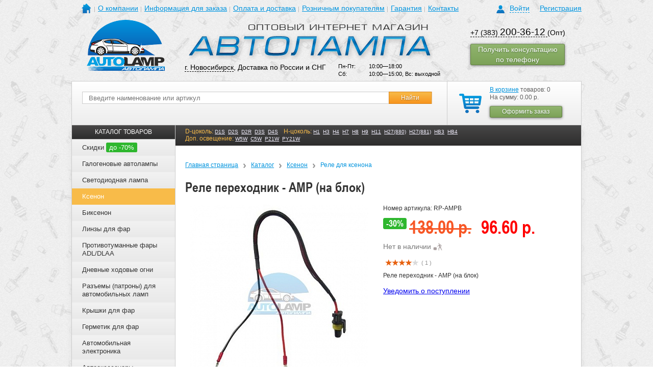

--- FILE ---
content_type: text/html; charset=UTF-8
request_url: https://avto-lamp.ru/catalog/ksenon/rele-dlya-ksenona/rele-perekhodnik-amp-na-blok.html
body_size: 23637
content:
<!DOCTYPE html>
<html>
	<head>
		<meta name="yandex-verification" content="2602fc750e9ed95a" />
		<meta name="viewport" content="width=device-width, initial-scale=1.0, shrink-to-fit=no" />
		<meta http-equiv="Content-Type" content="text/html; charset=UTF-8" />
<meta name="keywords" content="Реле переходник - AMP (на блок)" />
<meta name="description" content="Реле переходник - AMP (на блок) в наличии в Новосибирске. ☎ (383) 200-36-12; (383) 286-40-81." />
<link href="/bitrix/js/main/core/css/core.css?14370447363963" type="text/css"  rel="stylesheet" />
<link href="/bitrix/js/main/core/css/core_popup.css?143754546539879" type="text/css"  rel="stylesheet" />
<link href="/bitrix/templates/avto-lamp_adaptive/components/itconstruct/catalog/itc_catalog_filter/style.css?1483007673697" type="text/css"  rel="stylesheet" />
<link href="/bitrix/templates/avto-lamp_adaptive/components/itconstruct/catalog/itc_catalog_filter/bitrix/catalog.element/.default/style.css?148300767332567" type="text/css"  rel="stylesheet" />
<link href="/bitrix/templates/.default/components/bitrix/iblock.vote/stars/style.css?15526434071039" type="text/css"  rel="stylesheet" />
<link href="/bitrix/templates/avto-lamp_adaptive/components/bitrix/catalog.section/random_in_detail/style.css?1501754788507" type="text/css"  rel="stylesheet" />
<link href="/bitrix/templates/avto-lamp_adaptive/components/itc/form.advantages/consult/style.css?14797476002642" type="text/css"  rel="stylesheet" />
<link href="/css/reset.css?1464945919649" type="text/css"  data-template-style="true"  rel="stylesheet" />
<link href="/css/grid.min.css?149924825622937" type="text/css"  data-template-style="true"  rel="stylesheet" />
<link href="/css/layout.css?14994032743432" type="text/css"  data-template-style="true"  rel="stylesheet" />
<link href="/css/image-block.css?14992493692568" type="text/css"  data-template-style="true"  rel="stylesheet" />
<link href="/css/form.css?155469718941979" type="text/css"  data-template-style="true"  rel="stylesheet" />
<link href="/css/range-block.css?15546991363360" type="text/css"  data-template-style="true"  rel="stylesheet" />
<link href="/css/dropdown.css?14993327672203" type="text/css"  data-template-style="true"  rel="stylesheet" />
<link href="/css/collapse-block.css?14993097751789" type="text/css"  data-template-style="true"  rel="stylesheet" />
<link href="/css/selectbox.css?13908067292064" type="text/css"  data-template-style="true"  rel="stylesheet" />
<link href="/js/fancybox/jquery.fancybox-1.3.4.css?13908067518852" type="text/css"  data-template-style="true"  rel="stylesheet" />
<link href="/css/owl.carousel.min.css?15746589883411" type="text/css"  data-template-style="true"  rel="stylesheet" />
<link href="/css/slider-block.css?15796843545895" type="text/css"  data-template-style="true"  rel="stylesheet" />
<link href="/css/screen.css?1748506623107565" type="text/css"  data-template-style="true"  rel="stylesheet" />
<link href="/bitrix/templates/avto-lamp_adaptive/components/bitrix/system.auth.form/auth/style.css?1499245753636" type="text/css"  data-template-style="true"  rel="stylesheet" />
<link href="/bitrix/templates/avto-lamp_adaptive/components/bitrix/menu/header/style.css?1499671163626" type="text/css"  data-template-style="true"  rel="stylesheet" />
<link href="/bitrix/templates/.default/components/bitrix/sale.basket.basket.small/cart_2015-01-15/style.css?1421297228329" type="text/css"  data-template-style="true"  rel="stylesheet" />
<link href="/bitrix/templates/avto-lamp_adaptive/components/bitrix/menu/catalog_menu_seo/style.css?14996627163036" type="text/css"  data-template-style="true"  rel="stylesheet" />
<link href="/bitrix/templates/.default/components/bitrix/breadcrumb/breadcrumb/style.css?1390806747227" type="text/css"  data-template-style="true"  rel="stylesheet" />
<link href="/bitrix/templates/avto-lamp_adaptive/components/bitrix/menu/left_news/style.css?1499667598626" type="text/css"  data-template-style="true"  rel="stylesheet" />
<link href="/bitrix/templates/.default/components/bitrix/news.list/partners_slider/style.css?1390806747108" type="text/css"  data-template-style="true"  rel="stylesheet" />
<link href="/bitrix/templates/avto-lamp_adaptive/styles.css?17485818562813" type="text/css"  data-template-style="true"  rel="stylesheet" />
<script type="text/javascript">if(!window.BX)window.BX={message:function(mess){if(typeof mess=='object') for(var i in mess) BX.message[i]=mess[i]; return true;}};</script>
<script type="text/javascript">(window.BX||top.BX).message({'JS_CORE_LOADING':'Загрузка...','JS_CORE_NO_DATA':'- Нет данных -','JS_CORE_WINDOW_CLOSE':'Закрыть','JS_CORE_WINDOW_EXPAND':'Развернуть','JS_CORE_WINDOW_NARROW':'Свернуть в окно','JS_CORE_WINDOW_SAVE':'Сохранить','JS_CORE_WINDOW_CANCEL':'Отменить','JS_CORE_H':'ч','JS_CORE_M':'м','JS_CORE_S':'с','JSADM_AI_HIDE_EXTRA':'Скрыть лишние','JSADM_AI_ALL_NOTIF':'Показать все','JSADM_AUTH_REQ':'Требуется авторизация!','JS_CORE_WINDOW_AUTH':'Войти','JS_CORE_IMAGE_FULL':'Полный размер'});</script>
<script type="text/javascript">(window.BX||top.BX).message({'LANGUAGE_ID':'ru','FORMAT_DATE':'DD.MM.YYYY','FORMAT_DATETIME':'DD.MM.YYYY HH:MI:SS','COOKIE_PREFIX':'BITRIX_SM','SERVER_TZ_OFFSET':'21600','SITE_ID':'s1','USER_ID':'','SERVER_TIME':'1768904465','USER_TZ_OFFSET':'0','USER_TZ_AUTO':'Y','bitrix_sessid':'010962a494df0bc8ea65d6e6bbcdf500'});</script>


<script type="text/javascript" src="/bitrix/js/main/core/core.js?1437545467109012"></script>
<script type="text/javascript" src="/bitrix/js/main/core/core_popup.js?143704473939448"></script>
<script type="text/javascript" src="/bitrix/js/main/core/core_ajax.js?143704474134787"></script>
<script type="text/javascript" src="/bitrix/js/main/cphttprequest.js?14370447366104"></script>
<script type='text/javascript'>window['recaptchaFreeOptions']={'size':'normal','theme':'light','badge':'bottomright','version':'','action':'','lang':'ru','key':'6LeXsMAhAAAAANhcTt2HWmxiHvwjTr-edkD-pXWH'};</script>
<script type="text/javascript">/**
*   ReCaptcha 2.0 Google js
*	Shevtcoff S.V. 
*	date 25.08.19
*	time 12:10
*/
;
"use strict";

(function(window, document){
    
    var Recaptchafree = Recaptchafree || {};
    Recaptchafree.form_submit;
    var settigs = window['recaptchaFreeOptions'];
    Recaptchafree.loadApi = function(){
        var detectRecaptchaApi = document.getElementById("recaptchaApi");
        if(!detectRecaptchaApi){
            var script = document.createElement('script');
            script.async = true;
            script.id = "recaptchaApi";
            script.src = "//www.google.com/recaptcha/api.js?onload=RecaptchafreeLoaded&render=explicit&hl=" + settigs["lang"];
            script.onerror = function() {
              console.error("Failed to load \"www.google.com/recaptcha/api.js\"");
            };
            document.getElementsByTagName("head")[0].appendChild(script); 
        } 
        return true;
    };

    Recaptchafree.loaded = function(){
        Recaptchafree.renderById = Recaptchafree.renderByIdAfterLoad;
        Recaptchafree.renderAll();
        /* If invisible recaptcha on the page */
        if(settigs["size"] === "invisible") {
            document.addEventListener('submit',function(e){
                if(e.target && e.target.tagName === "FORM"){
                    var g_recaptcha = e.target.querySelector('div.g-recaptcha');
                    var widget_id = g_recaptcha.getAttribute("data-widget");
                    grecaptcha.execute(widget_id);
                    Recaptchafree.form_submit = e.target;
                    e.preventDefault();    
                } 
            }, false);
            /* hide grecaptcha-badge, if multi invisible recaptcha */
            var badges = document.querySelectorAll('.grecaptcha-badge'); 
            for (var i = 1; i < badges.length; i++) {
                badges[i].style.display="none";
            }
        }
        /* update after ajax jQuery */
        if (window.jQuery){
            jQuery(document).ajaxComplete(function() {
                Recaptchafree.reset();
            });
        }
        /* update after ajax BX  */
        if (typeof window.BX.addCustomEvent !== "undefined"){
            window.BX.addCustomEvent('onAjaxSuccess', function () {
                Recaptchafree.reset();   
            });
        }
    };

    Recaptchafree.renderAll = function() { 
        var elements = document.querySelectorAll('div.g-recaptcha');
        for (var i = 0; i < elements.length; i++) {
            if(!elements[i].hasAttribute("data-widget")) {
                Recaptchafree.renderById(elements[i].getAttribute("id"));
            } 
        }
    };

    Recaptchafree.renderByIdAfterLoad = function(id) { 
        var el = document.getElementById(id);
        var widget = grecaptcha.render(el, {
            'sitekey'   : el.hasAttribute("data-sitekey") ? el.getAttribute("data-sitekey") : settigs["key"],
            'theme'     : el.hasAttribute("data-theme") ? el.getAttribute("data-theme") : settigs["theme"],
            'size'      : el.hasAttribute("data-size") ? el.getAttribute("data-size") : settigs["size"],
            'callback'  : el.hasAttribute("data-callback") ? el.getAttribute("data-callback") : settigs["callback"],
            'badge'     : el.hasAttribute("data-badge") ? el.getAttribute("data-badge") : settigs["badge"]
        });
        el.setAttribute("data-widget", widget);
    };

    Recaptchafree.reset = function() { 
        Recaptchafree.renderAll(); 
        var elements = document.querySelectorAll('div.g-recaptcha[data-widget]');
        for (var i = 0; i < elements.length; i++) {
            var id = elements[i].getAttribute('data-widget');
            if(window.grecaptcha){
                grecaptcha.reset(id);
            }
        }
    };

    Recaptchafree.submitForm = function(token){
        if(Recaptchafree.form_submit !== undefined){
            var x = document.createElement("INPUT"); /* create token input  */
            x.setAttribute("type", "hidden");  
            x.name = "g-recaptcha-response";
            x.value = token;
            Recaptchafree.form_submit.appendChild(x);  /* append current form  */
            var elements = Recaptchafree.form_submit.elements;
            for (var i = 0; i < elements.length; i++) {
                if(elements[i].getAttribute("type") === "submit")  {
                    var submit_hidden = document.createElement("INPUT"); /* create submit input hidden  */
                    submit_hidden.setAttribute("type", "hidden");  
                    submit_hidden.name = elements[i].name;
                    submit_hidden.value = elements[i].value;
                    Recaptchafree.form_submit.appendChild(submit_hidden);  /* append current form  */
                }
            }
            document.createElement('form').submit.call(Recaptchafree.form_submit); /* submit form  */
        }       
    };

    Recaptchafree.throttle = function(func, wait, options) {
        var context, args, result;
        var timeout = null;
        var previous = 0;
        if (!options) options = {};
        var later = function() {
          previous = options.leading === false ? 0 : new Date().getTime();
          timeout = null;
          result = func.apply(context, args);
          if (!timeout) context = args = null;
        };
        return function() {
          var now = new Date().getTime();
          if (!previous && options.leading === false) previous = now;
          var remaining = wait - (now - previous);
          context = this;
          args = arguments;
          if (remaining <= 0 || remaining > wait) {
            if (timeout) {
              clearTimeout(timeout);
              timeout = null;
            }
            previous = now;
            result = func.apply(context, args);
            if (!timeout) context = args = null;
          } else if (!timeout && options.trailing !== false) {
            timeout = setTimeout(later, remaining);
          }
          return result;
        };
    };

    Recaptchafree.replaceCaptchaBx = function(){
        var images = document.body.querySelectorAll('form img');
        var src = '[data-uri]';
        Recaptchafree.renderAll();
        for (var i = 0; i < images.length; i++) {
            var img = images[i];
            if (/\/bitrix\/tools\/captcha\.php\?(captcha_code|captcha_sid)=[0-9a-z]+/i.test(img.src)) {
                img['src'] = src;
                img.removeAttribute("width");
                img.removeAttribute('height');
                img.style.display = 'none';
                if(!img.parentNode.querySelector(".g-recaptcha")){
                    var recaptchaId = 'd_recaptcha_' +Math.floor(Math.random()*16777215).toString(16);
                    var replacement = document.createElement('div');
                    replacement['id'] = recaptchaId;
                    replacement['className'] = 'g-recaptcha';
                    img.parentNode.appendChild(replacement);
                    Recaptchafree.renderById(recaptchaId);
                }    
            }
        }
        var inputs = document.querySelectorAll('form input[name="captcha_word"]');
        for (var i = 0; i < inputs.length; i++) {
            var inp = inputs[i];
            if (inp.style.display !== "none") {
                inp.style.display = "none";
            } 
            inp.value = "";
        }  
    };

    Recaptchafree.init = function(){
        Recaptchafree.renderById = Recaptchafree.loadApi;
        document.addEventListener("DOMContentLoaded", function () {
            Recaptchafree.renderAll();
            Recaptchafree.replaceCaptchaBx();
            var throttled = Recaptchafree.throttle(Recaptchafree.replaceCaptchaBx, 200);
            var MutationObserver = window.MutationObserver
                || window.WebKitMutationObserver
                || window.MozMutationObserver;

            if (!!MutationObserver) {
                var observer = new MutationObserver(function(mutations) {
                    mutations.forEach(function(mutation) {
                       if(mutation.type === 'childList' && mutation.addedNodes.length > 0 && mutation.addedNodes[0].tagName !== "IFRAME"){
                        throttled();  
                       }
                    });
                });
                observer.observe(document.body, {
                    attributes: false,
                    characterData: false,
                    childList: true,
                    subtree: true,
                    attributeOldValue: false,
                    characterDataOldValue: false
                });
            } else {
                document.addEventListener('DOMNodeInserted', function(mutation) {
                    throttled();
                });
            }
        });
    };
    
    Recaptchafree.init(); 
    window.Recaptchafree = Recaptchafree;
    window.RecaptchafreeLoaded = Recaptchafree.loaded;
    window.RecaptchafreeSubmitForm = Recaptchafree.submitForm;

})(window, document);</script>
<script type="text/javascript">var ajaxMessages = {wait:"Загрузка..."}</script>



<script type="text/javascript" src="/js/libs/counterBox/script.babel.js?173034802624471"></script>
<script type="text/javascript" src="/js/modernizr-3.3.1.min.js?149924825619683"></script>
<script type="text/javascript" src="/js/jquery.js?139080675198127"></script>
<script type="text/javascript" src="/js/jquery-ui-1.10.2.custom.min.js?1534997314228062"></script>
<script type="text/javascript" src="/js/jquery.browser.js?14992482562269"></script>
<script type="text/javascript" src="/js/jquery.maskedinput-1.4.1.min.js?15026832254324"></script>
<script type="text/javascript" src="/js/jquery.inputmask.bundle.js?1544776222222044"></script>
<script type="text/javascript" src="/js/jquery.validate.min.js?142863182321584"></script>
<script type="text/javascript" src="/js/additional-methods.min.js?149688997817798"></script>
<script type="text/javascript" src="/js/owl.carousel.js?155921201390794"></script>
<script type="text/javascript" src="/js/myscript.js?169094876685535"></script>
<script type="text/javascript" src="/bitrix/templates/avto-lamp_adaptive/components/bitrix/menu/catalog_menu_seo/script.js?1499662716507"></script>
<script type="text/javascript" src="/bitrix/templates/avto-lamp_adaptive/components/itconstruct/catalog/itc_catalog_filter/bitrix/catalog.element/.default/script.js?1483007673495"></script>
<script type="text/javascript" src="/bitrix/templates/.default/components/bitrix/iblock.vote/stars/script.js?14558780873018"></script>
<script type="text/javascript">var _ba = _ba || []; _ba.push(["aid", "c8d03e4d9b33aeff919f969590fb3ee5"]); _ba.push(["host", "avto-lamp.ru"]); _ba.push(["ad[ct][value]", "[base64]"]);_ba.push(["ad[ct][v]", "1"]);(function() {var ba = document.createElement("script"); ba.type = "text/javascript"; ba.async = true;ba.src = (document.location.protocol == "https:" ? "https://" : "http://") + "bitrix.info/ba.js";var s = document.getElementsByTagName("script")[0];s.parentNode.insertBefore(ba, s);})();</script>


		<title>Реле переходник - AMP (на блок) - AUTOLAMP</title>
			
																																										
		<meta http-equiv="Content-Type" content="text/html; charset=utf-8">
		<meta http-equiv="X-UA-Compatible" content="IE=EDGE"/>
		<link type="image/x-icon" href="/favicon.ico" rel="shortcut icon">
						<script src="/js/jquery.selectbox.js" type="text/javascript"></script>
		<script type="text/javascript" src="/js/fancybox/jquery.mousewheel-3.0.4.pack.js"></script>
		<script type="text/javascript" src="/js/fancybox/jquery.fancybox-1.3.4.pack.js"></script>
				<script src="/js/seo.js" type="text/javascript"></script>
		<!--noindex-->
		<script>
			$(document).ready(function(){
				if ( !$('.filter').html() )
					//$('#sorting').remove();
					$('#sorting').css('bottom', '0');
			});
		</script>
		<script>
			jQuery(document).ready(function () {
				/*$("i[title]").each(function () {
					$(this).replaceWith("<a href='" + $(this).attr("title") + "'>"
						+ $(this).html() + "</a>");
				});*/
				$("a[href^=http]").not("a[href*=avto-lamp.ru]").attr("target", "_blank");
			});
		</script>
		<script>
			(function (i, s, o, g, r, a, m) {
				i['GoogleAnalyticsObject'] = r;
				i[r] = i[r] || function () {
					(i[r].q = i[r].q || []).push(arguments)
				}, i[r].l = 1 * new Date();
				a = s.createElement(o),
					m = s.getElementsByTagName(o)[0];
				a.async = 1;
				a.src = g;
				m.parentNode.insertBefore(a, m)
			})(window, document, 'script', '//www.google-analytics.com/analytics.js', 'ga');
			ga('create', 'UA-47036941-1', 'avto-lamp.ru');
			ga('send', 'pageview');
	
		</script>
		<!-- Yandex.Metrika counter -->
        <script type="text/javascript">
        (function (d, w, c) {
            (w[c] = w[c] || []).push(function() {
                try {
                    w.yaCounter23921803 = new Ya.Metrika({id:23921803,
                        webvisor:true,
                        clickmap:true,
                        trackLinks:true,
                        ecommerce:"dataLayer",
                        accurateTrackBounce:true});
                } catch(e) { }
            });

            var n = d.getElementsByTagName("script")[0],
                s = d.createElement("script"),
                f = function () { n.parentNode.insertBefore(s, n); };
            s.type = "text/javascript";
            s.async = true;
            s.src = (d.location.protocol == "https:" ? "https:" : "http:") + "//mc.yandex.ru/metrika/watch.js";

            if (w.opera == "[object Opera]") {
                d.addEventListener("DOMContentLoaded", f, false);
            } else { f(); }
        })(document, window, "yandex_metrika_callbacks");
        window.dataLayer = window.dataLayer || [];
        </script>
        <noscript><div><img src="//mc.yandex.ru/watch/23921803" style="position:absolute; left:-9999px;" alt="" /></div></noscript>
        <!-- /Yandex.Metrika counter -->
		<!--/noindex-->
	</head>
	<body>
										
		




<div class="hidden-auth">
	<div class="cover"></div>
	<div class="loginBlock">
	
					
			<p class="title">Авторизация</p>
			<div class="close-cross"></div>
			
			<form id="auth_form" name="system_auth_form6zOYVN" method="post" target="_top" action="/catalog/ksenon/rele-dlya-ksenona/rele-perekhodnik-amp-na-blok.html">
				
									<input type="hidden" name="backurl" value="/catalog/ksenon/rele-dlya-ksenona/rele-perekhodnik-amp-na-blok.html" />
								
								
				<input type="hidden" name="AUTH_FORM" value="Y" />
				<input type="hidden" name="TYPE" value="AUTH" />
				
				<div class="form">
					<div class="formRow">
						<p class="name">Логин(email):</p>
						<input id="input_login" type="text" name="USER_LOGIN" maxlength="50" value=""  class="text shadowed"/>
						<div class="empty"></div>
					</div>
					
					<div class="formRow">
						<p class="name">Пароль:</p>
						<input id="input_password" type="password" name="USER_PASSWORD" maxlength="50" class="text" />
						<div class="empty"></div>
					</div>
				
										
									
					<noindex>
						<div class="formRow">
							<p>
								<a href="/auth/forgot_passwrd/?forgot_password=yes&amp;backurl=%2Fcatalog%2Fksenon%2Frele-dlya-ksenona%2Frele-perekhodnik-amp-na-blok.html" style="padding-left: 98px; color: #0093dd; font-size: 14px;" rel="nofollow">Забыли пароль?</a>
							</p>
						</div>						
					</noindex>
					
					<input id="popup_auth_submit" class="button" type="submit" name="Login" value="Войти" />					
				
				</div>
				
				<div class="info">
					<p class="why">Авторизация необходима, если вы хотите видеть в дальнейшем историю заказов и при каждом заказе не вводить адрес доставки и прочие данные.</p>
									</div>
				
			</form>
		
			
	</div>
</div>

    
    
				<div class="template">
			<div class="template__top">
								<div id="header" class="site-header">
					<div class="al-container-fluid">
						<div class="site-header__top">
							<div class="al-row">
								<div class="al-col-xs-6 al-col-sm-6 al-col-md-16 al-col-lg-19">
									<div class="mainmenu-dropdown dropdown js-dropdown" data-popup-media="sm">
										<button type="button" class="mainmenu-dropdown__button dropdown__button al-button al-button--burger al-hidden-md-up"></button>
										<i class="mainmenu-dropdown__overlay dropdown__close al-hidden-md-up"></i>
										<div class="mainmenu-dropdown__cont dropdown__cont">
											<button type="button" class="mainmenu-dropdown__close dropdown__close al-button al-hidden-md-up"></button>
											<div class="mainmenu-dropdown__cont-inner dropdown__cont-inner">
												
<div class="navigation main-menu">
    <ul class="main-menu__list">
		<!--<li class="home"><a href="/"></a></li>-->
		<li class="main-menu__item main-menu__item--home home">
					<a href="/" class="main-menu__link"></a>
				</li>
										<li class="main-menu__item"><a href="/about/" class="main-menu__link">О компании</a></li>
						
										<li class="main-menu__item"><a href="/info/" class="main-menu__link">Информация для заказа</a></li>
						
										<li class="main-menu__item"><a href="/delivery/" class="main-menu__link">Оплата и доставка</a></li>
						
										<li class="main-menu__item"><a href="http://www.h4.ru/" class="main-menu__link">Розничным покупателям</a></li>
						
										<li class="main-menu__item"><a href="/guarantee/" class="main-menu__link">Гарантия</a></li>
						
										<li class="main-menu__item"><a href="/contacts/" class="main-menu__link">Контакты</a></li>
						
		</ul>
    <div class="empty"></div>
</div>
											</div>
										</div>
									</div>
								</div>
								<div class="al-col-xs-18 al-col-sm-18 al-col-md-8 al-col-lg-5">
									<div class="profile-box profile">
            <div class="profile-box__login login">
                            <a href="/?auth=Y" class="profile-box__link login-toogle"><span class="link_text">Войти</span></a>
                <a href="/reg/" class="profile-box__link">Регистрация</a>
                        <div class="empty"></div>
        </div>
    </div>								</div>
							</div>
						</div>
						<div class="site-header__middle">
							<div class="al-row">
								<div class="al-col-xs-8 al-col-sm-8 al-col-md-5 al-col-lg-5">
									<div class="site-header__logo logo-box">
																				<a href="/" class="logo-box__link"><img src="/images/logo.png" alt="" class="logo-box__image" /></a>
																			</div>
								</div>
								<div class="al-col-xs-16 al-col-sm-16 al-col-md-11 al-col-lg-13">
									<div class="site-header__textlogo logo-box">
																				<a href="/" class="logo-box__link"><img src="/images/logo1.png" alt="" class="logo-box__image" /></a>
																			</div>
									
										<div class="al-col-xs-24 al-col-sm-12 al-col-md-14 al-col-lg-14">
											<div class="site-header__contact" style="margin-left:0"><a href="#city-modal" class="site-header__link fancybox-link">г. Новосибирск</a>, Доставка по России и СНГ</div>
										</div>
										<div class="al-col-xs-24 al-col-sm-12 al-col-md-10 al-col-lg-10">
											<div class="site-header__worktime worktime-box" style="margin-top:0">
																							<table>
													<tr>
														<td>Пн-Пт:</td>
														<td>10:00—18:00</td>
													</tr>
													<tr>
														<td>Сб:</td>
														<td>10:00—15:00, Вс: выходной</td>
													</tr>
												</table>
																						</div>
										</div>										
									
								</div>
								<div class="al-col-xs-24 al-col-sm-24 al-col-md-8 al-col-lg-6">
									<div class="al-row">
										<div class="al-col-xs-24 al-col-sm-12 al-col-md-24 al-col-lg-24">
											<div class="site-header__phone phone-box">
																							<a class="phone-no-decor" href="tel:+73832003612"><p>+7 (383) <span>200-36-12</span> </a>(Опт)</p>
<!--<p>+7 (383) <span>200-36-13</span></p>-->																																	</div>
										</div>
																				<div class="al-col-xs-24 al-col-sm-12 al-col-md-24 al-col-lg-24">
											<div class="call-order">
												<a href="/include/call-order-form.php" onclick="yaCounter23921803.reachGoal('call_order_forma'); return true;" class="fancybox-link button_style type-2 call-order__button">
													<span>Получить консультацию по телефону</span>
												</a>
											</div>
										</div>
									</div>
								</div>
							</div>
						</div>
						<div class="site-header__bottom">
							<div class="al-row">
								<div class="al-col-xs-24 al-col-sm-10 al-col-md-8 al-col-lg-6 al-pull-xs-right">
									<div class="site-header__basket basket">
																					<!--noindex-->
																				<div class="basket-box">
	<div class="basket-box__inner basket_wrap">
					<a href="/cart/" class="basket-box__icon basket_link"></a>
			<p><a href="/cart/" class="basket-box__link">В корзине</a> товаров: 0</p>
				<p>На сумму: 0.00 р.</p>
		<div class="basket-box__buttons button_block">
			<a href="/order/" onclick="return canOrder();" class="button_style type-2 pie-fix"><span class="button_cont"><span class="button_text">Оформить заказ</span></span></a>
		</div>
		</div>
</div>
																					<!--/noindex-->
																				<div class="empty"></div>
									</div>
								</div>
								<div class="al-col-xs-24 al-col-sm-14 al-col-md-16 al-col-lg-18 pos-static">
									<div class="site-header__search">
										<div class="search-box">
	<noindex>
		<script>
			$(document).ready(function () {
				$('#searchForm').submit(function () {
					v = $('#searchStr').val();
					if (v == '') {
						alert('Введите текст');
						return false;
					}
					;
					return true;
				});
			});
		</script>
	</noindex>
	
	<form method="get" action="/search/" id="searchForm">
		<div class="search-box__inner search ">
			<div class="search-box__group">
				<div class="search-box__group-item">
					<input class="search-box__input text" type="text" maxlength="55" placeholder="Введите наименование или артикул" name="q" id="searchStr" value="" />
				</div>
				<div class="search-box__group-item search-box__group-item--button">
					<input class="search-box__button button" type="submit" value="Найти" />
				</div>
			</div>
			<div class="empty"></div>
				
			<div style="clear:both;"></div>
	
						<a href="javascript:void(0);" class="search-box__more all">Расширенный поиск</a>
		</div>
	</form>
</div>									</div>
								</div>
							</div>
						</div>
					</div>
				</div><!--header-->
			</div>
			<div class="template__middle">
				<div class="page-bg"><div class="page-bg__wrap al-container-fluid"><div class="page-bg__cont"></div></div></div>
				<div id="content" class="template__middle-cont site-content typo">
					<div class="al-container-fluid al-container-fluid--main">
						<div class="al-row">
							<div class="left-column al-col-xs-24 al-col-sm-24 al-col-md-24 al-col-lg-5">
															<!--noindex-->
															<div class="menu-collapse collapse-block out">
									<div class="menu-collapse__head collapse-block__head al-hidden-lg-up">
										<a href="javascript:;" class="menu-collapse__title collapse-block__button">КАТАЛОГ ТОВАРОВ</a>
									</div>
									<div class="menu-collapse__cont collapse-block__cont collapse-block__cont-lg collapse out">
										<div class="menu-collapse__cont-inner collapse-block__cont-inner">
																					

<div class="catalog-menu">
	<div class="catalog-menu__head"><div class="catalog-menu__title">КАТАЛОГ ТОВАРОВ</div></div>
	<ul class="catalog-menu__list">
					<li class="catalog-menu__item">
				<div class="catalog-menu__item-head">
					<a href="/catalog/discounts.php" class="catalog-menu__item-link">
						Скидки													<span class="catalog-menu__item-discount">до -70%</span>
											</a>
									</div>
							</li>			
					<li class="catalog-menu__item collapse-block out">
				<div class="catalog-menu__item-head collapse-block__head">
					<a href="/catalog/galogenovye-avtolampy/" class="catalog-menu__item-link">
						Галогеновые автолампы											</a>
										<button type="button" class="catalog-menu__item-button collapse-block__button al-button al-hidden-lg-up"></button>
									</div>
									<div class="catalog-menu__dropdown collapse-block__cont collapse-block__cont-lg collapse out">
						<div class="catalog-menu__dropdown-outer collapse-block__cont-inner">
							<div class="catalog-menu__dropdown-inner">
																	<div class="catalog-menu__dropdown-group submenu-block">
										<div class="submenu-block__title">Бренды</div>
										<ul class="submenu-block__list ">
																																																		<li class="submenu-block__item"><a href="/catalog/galogenovye-avtolampy/osram/" class="submenu-block__link">Osram</a></li>
																																																				<li class="submenu-block__item"><a href="/catalog/galogenovye-avtolampy/philips/" class="submenu-block__link">Philips</a></li>
																																																				<li class="submenu-block__item"><a href="/catalog/galogenovye-avtolampy/narva/" class="submenu-block__link">Narva</a></li>
																																																				<li class="submenu-block__item"><a href="/catalog/galogenovye-avtolampy/hella/" class="submenu-block__link">HELLA</a></li>
																																																				<li class="submenu-block__item"><a href="/catalog/galogenovye-avtolampy/chempion/" class="submenu-block__link">Чемпион</a></li>
																																																				<li class="submenu-block__item"><a href="/catalog/galogenovye-avtolampy/koito/" class="submenu-block__link">Koito</a></li>
																																																				<li class="submenu-block__item"><a href="/catalog/galogenovye-avtolampy/mtf/" class="submenu-block__link">MTF</a></li>
																																																				<li class="submenu-block__item"><a href="/catalog/galogenovye-avtolampy/super-bright/" class="submenu-block__link">Super Bright</a></li>
																																																				<li class="submenu-block__item"><a href="/catalog/galogenovye-avtolampy/ipf/" class="submenu-block__link">IPF</a></li>
																																														</ul>
									</div>
																										<div class="catalog-menu__dropdown-group submenu-block">
										<div class="submenu-block__title">Тип цоколя</div>
										<ul class="submenu-block__list ">
																																																		<li class="submenu-block__item"><a href="/catalog/galogenovye-avtolampy/h1/" class="submenu-block__link">H1</a></li>
																											<li class="submenu-block__item"><a href="/catalog/galogenovye-avtolampy/h3/" class="submenu-block__link">H3</a></li>
																											<li class="submenu-block__item"><a href="/catalog/galogenovye-avtolampy/h4/" class="submenu-block__link">H4</a></li>
																											<li class="submenu-block__item"><a href="/catalog/galogenovye-avtolampy/h7/" class="submenu-block__link">H7</a></li>
																											<li class="submenu-block__item"><a href="/catalog/galogenovye-avtolampy/h11/" class="submenu-block__link">H11</a></li>
																											<li class="submenu-block__item"><a href="/catalog/galogenovye-avtolampy/h27-880/" class="submenu-block__link">H27/880</a></li>
																											<li class="submenu-block__item"><a href="/catalog/galogenovye-avtolampy/h27-881/" class="submenu-block__link">H27/881</a></li>
																											<li class="submenu-block__item"><a href="/catalog/galogenovye-avtolampy/hb3-9005/" class="submenu-block__link">HB3/9005</a></li>
																											<li class="submenu-block__item"><a href="/catalog/galogenovye-avtolampy/hb4-9006/" class="submenu-block__link">HB4/9006</a></li>
																											<li class="submenu-block__item"><a href="/catalog/galogenovye-avtolampy/c5w/" class="submenu-block__link">C5W</a></li>
																											<li class="submenu-block__item"><a href="/catalog/galogenovye-avtolampy/t5/" class="submenu-block__link">T5</a></li>
																											<li class="submenu-block__item"><a href="/catalog/galogenovye-avtolampy/p21-5w/" class="submenu-block__link">P21/5W</a></li>
																											<li class="submenu-block__item"><a href="/catalog/galogenovye-avtolampy/p21w/" class="submenu-block__link">P21W</a></li>
																											<li class="submenu-block__item"><a href="/catalog/galogenovye-avtolampy/w21-5w/" class="submenu-block__link">W21/5W</a></li>
																											<li class="submenu-block__item"><a href="/catalog/galogenovye-avtolampy/w21w/" class="submenu-block__link">W21W</a></li>
																											<li class="submenu-block__item"><a href="/catalog/galogenovye-avtolampy/w5w/" class="submenu-block__link">W5W</a></li>
																																														</ul>
									</div>
																										<div class="catalog-menu__dropdown-group submenu-block">
										<div class="submenu-block__title">Температура свечения</div>
										<ul class="submenu-block__list ">
																																																		<li class="submenu-block__item"><a href="/catalog/galogenovye-avtolampy/2400k/" class="submenu-block__link">2400k</a></li>
																											<li class="submenu-block__item"><a href="/catalog/galogenovye-avtolampy/4000k/" class="submenu-block__link">4000k</a></li>
																											<li class="submenu-block__item"><a href="/catalog/galogenovye-avtolampy/4200k/" class="submenu-block__link">4200k</a></li>
																											<li class="submenu-block__item"><a href="/catalog/galogenovye-avtolampy/4300k/" class="submenu-block__link">4300k</a></li>
																											<li class="submenu-block__item"><a href="/catalog/galogenovye-avtolampy/4500k/" class="submenu-block__link">4500k</a></li>
																											<li class="submenu-block__item"><a href="/catalog/galogenovye-avtolampy/5000k/" class="submenu-block__link">5000k</a></li>
																											<li class="submenu-block__item"><a href="/catalog/galogenovye-avtolampy/5500k/" class="submenu-block__link">5500k</a></li>
																																														</ul>
									</div>
																										<div class="catalog-menu__dropdown-group submenu-block">
										<div class="submenu-block__title">Популярные серии ламп</div>
										<ul class="submenu-block__list ">
																																																		<li class="submenu-block__item">
															<div class="submenu-block__link">Osram</div>
																															<ul class="submenu-block__sublist">
																																			<li class="submenu-block__subitem"><a href="/catalog/galogenovye-avtolampy/osram/fog-breaker-60/" class="submenu-block__sublink">Fog Breaker +60%</a></li>
																																			<li class="submenu-block__subitem"><a href="/catalog/galogenovye-avtolampy/osram/night-breaker-unlimited-110/" class="submenu-block__sublink">Night Breaker Unlimited +110%</a></li>
																																			<li class="submenu-block__subitem"><a href="/catalog/galogenovye-avtolampy/osram/night-breaker-laser-130/" class="submenu-block__sublink">Night Breaker Laser +130%</a></li>
																																			<li class="submenu-block__subitem"><a href="/catalog/galogenovye-avtolampy/osram/cool-blue-intense/" class="submenu-block__sublink">Cool Blue Intense</a></li>
																																			<li class="submenu-block__subitem"><a href="/catalog/galogenovye-avtolampy/osram/cool-blue-hyper/" class="submenu-block__sublink">Cool Blue Hyper</a></li>
																																	</ul>
																													</li>
																											<li class="submenu-block__item">
															<div class="submenu-block__link">Philips</div>
																															<ul class="submenu-block__sublist">
																																			<li class="submenu-block__subitem"><a href="/catalog/galogenovye-avtolampy/philips/x-treme-vision-130/" class="submenu-block__sublink">X-treme Vision +130%</a></li>
																																			<li class="submenu-block__subitem"><a href="/catalog/galogenovye-avtolampy/philips/blue-vision-ultra/" class="submenu-block__sublink">Blue Vision Ultra</a></li>
																																			<li class="submenu-block__subitem"><a href="/catalog/galogenovye-avtolampy/philips/white-vision/" class="submenu-block__sublink">White Vision</a></li>
																																			<li class="submenu-block__subitem"><a href="/catalog/galogenovye-avtolampy/philips/crystal-vision/" class="submenu-block__sublink">Crystal Vision</a></li>
																																			<li class="submenu-block__subitem"><a href="/catalog/galogenovye-avtolampy/philips/diamond-vision/" class="submenu-block__sublink">Diamond Vision</a></li>
																																	</ul>
																													</li>
																											<li class="submenu-block__item">
															<div class="submenu-block__link">Koito</div>
																															<ul class="submenu-block__sublist">
																																			<li class="submenu-block__subitem"><a href="/catalog/galogenovye-avtolampy/koito/whitebeam-iii/" class="submenu-block__sublink">Whitebeam III</a></li>
																																	</ul>
																													</li>
																											<li class="submenu-block__item">
															<div class="submenu-block__link">MTF</div>
																															<ul class="submenu-block__sublist">
																																			<li class="submenu-block__subitem"><a href="/catalog/galogenovye-avtolampy/mtf/vanadium/" class="submenu-block__sublink">Vanadium</a></li>
																																			<li class="submenu-block__subitem"><a href="/catalog/galogenovye-avtolampy/mtf/palladium/" class="submenu-block__sublink">Palladium</a></li>
																																			<li class="submenu-block__subitem"><a href="/catalog/galogenovye-avtolampy/mtf/aurum/" class="submenu-block__sublink">Aurum</a></li>
																																	</ul>
																													</li>
																											<li class="submenu-block__item">
															<div class="submenu-block__link">Чемпион</div>
																															<ul class="submenu-block__sublist">
																																			<li class="submenu-block__subitem"><a href="/catalog/galogenovye-avtolampy/chempion/super-yellow-2400k/" class="submenu-block__sublink">Super Yellow 2400K</a></li>
																																			<li class="submenu-block__subitem"><a href="/catalog/galogenovye-avtolampy/chempion/super-white-5000k/" class="submenu-block__sublink">Super White 5000K</a></li>
																																			<li class="submenu-block__subitem"><a href="/catalog/galogenovye-avtolampy/chempion/super-white-5500k/" class="submenu-block__sublink">Super White 5500K</a></li>
																																			<li class="submenu-block__subitem"><a href="/catalog/galogenovye-avtolampy/chempion/night-breaker-90/" class="submenu-block__sublink">Night Breaker +90%</a></li>
																																	</ul>
																													</li>
																									
																																	</ul>
									</div>
																								</div>
						</div>
					</div>
							</li>			
					<li class="catalog-menu__item collapse-block out">
				<div class="catalog-menu__item-head collapse-block__head">
					<a href="/catalog/svetodiodnye-avtolampy/" class="catalog-menu__item-link">
						Светодиодная лампа											</a>
										<button type="button" class="catalog-menu__item-button collapse-block__button al-button al-hidden-lg-up"></button>
									</div>
									<div class="catalog-menu__dropdown collapse-block__cont collapse-block__cont-lg collapse out">
						<div class="catalog-menu__dropdown-outer collapse-block__cont-inner">
							<div class="catalog-menu__dropdown-inner">
																	<div class="catalog-menu__dropdown-group submenu-block">
										<div class="submenu-block__title">Категории</div>
										<ul class="submenu-block__list ">
																																																		<li class="submenu-block__item"><a href="/catalog/svetodiodnye-avtolampy/komplekty-svetodiodnyh-lamp/" class="submenu-block__link">Светодиоды LED головного света</a></li>
																																																				<li class="submenu-block__item"><a href="/catalog/svetodiodnye-avtolampy/gl/" class="submenu-block__link">Светодиоды ADL (T5,T10,T3,T4,T20,T25)</a></li>
																																																				<li class="submenu-block__item"><a href="/catalog/svetodiodnye-avtolampy/philips/" class="submenu-block__link">Светодиоды Philips</a></li>
																																																				<li class="submenu-block__item"><a href="/catalog/svetodiodnye-avtolampy/osram/" class="submenu-block__link">Светодиоды OSRAM</a></li>
																																																				<li class="submenu-block__item"><a href="/catalog/svetodiodnye-avtolampy/svetodiodnye-fonari/" class="submenu-block__link">Светодиодные фары OFF Road</a></li>
																																																				<li class="submenu-block__item"><a href="/catalog/svetodiodnye-avtolampy/adaptery_perekhodniki_dlya_ledlamp/" class="submenu-block__link">Адаптеры (переходники) для LED ламп</a></li>
																																																				<li class="submenu-block__item"><a href="/catalog/svetodiodnye-avtolampy/hodovye-markery-dlya-bmw/" class="submenu-block__link">LED маркеры для BMW</a></li>
																																																				<li class="submenu-block__item"><a href="/catalog/svetodiodnye-avtolampy/obmanki_dlya_svetodiodov/" class="submenu-block__link">Обманки для светодиодов</a></li>
																																																				<li class="submenu-block__item"><a href="/catalog/svetodiodnye-avtolampy/svetodiodnye_led_bloki_rozzhiga_oem_/" class="submenu-block__link">Светодиодные LED блоки розжига (OEM) </a></li>
																																																				<li class="submenu-block__item"><a href="/catalog/svetodiodnye-avtolampy/svetodiodnaya-lenta/" class="submenu-block__link">Светодиодная лента</a></li>
																																																				<li class="submenu-block__item"><a href="/catalog/svetodiodnye-avtolampy/adaptery-dlya-svetodiodov/" class="submenu-block__link">Адаптеры для светодиодных площадок</a></li>
																																																				<li class="submenu-block__item"><a href="/catalog/svetodiodnye-avtolampy/svetodiody-dlya-doma/" class="submenu-block__link">Светодиоды для дома</a></li>
																																														</ul>
									</div>
																										<div class="catalog-menu__dropdown-group submenu-block">
										<div class="submenu-block__title">Тип цоколя</div>
										<ul class="submenu-block__list ">
																																																		<li class="submenu-block__item"><a href="/catalog/svetodiodnye-avtolampy/h1/" class="submenu-block__link">H1</a></li>
																											<li class="submenu-block__item"><a href="/catalog/svetodiodnye-avtolampy/h3/" class="submenu-block__link">H3</a></li>
																											<li class="submenu-block__item"><a href="/catalog/svetodiodnye-avtolampy/h4/" class="submenu-block__link">H4</a></li>
																											<li class="submenu-block__item"><a href="/catalog/svetodiodnye-avtolampy/h7/" class="submenu-block__link">H7</a></li>
																											<li class="submenu-block__item"><a href="/catalog/svetodiodnye-avtolampy/h8/" class="submenu-block__link">H8</a></li>
																											<li class="submenu-block__item"><a href="/catalog/svetodiodnye-avtolampy/h11/" class="submenu-block__link">H11</a></li>
																											<li class="submenu-block__item"><a href="/catalog/svetodiodnye-avtolampy/h27-880/" class="submenu-block__link">H27/880</a></li>
																											<li class="submenu-block__item"><a href="/catalog/svetodiodnye-avtolampy/h27-881/" class="submenu-block__link">H27/881</a></li>
																											<li class="submenu-block__item"><a href="/catalog/svetodiodnye-avtolampy/hb3-9005/" class="submenu-block__link">HB3/9005</a></li>
																											<li class="submenu-block__item"><a href="/catalog/svetodiodnye-avtolampy/hb4-9006/" class="submenu-block__link">HB4/9006</a></li>
																											<li class="submenu-block__item"><a href="/catalog/svetodiodnye-avtolampy/t10/" class="submenu-block__link">T10</a></li>
																											<li class="submenu-block__item"><a href="/catalog/svetodiodnye-avtolampy/t20/" class="submenu-block__link">T20</a></li>
																											<li class="submenu-block__item"><a href="/catalog/svetodiodnye-avtolampy/t25/" class="submenu-block__link">T25</a></li>
																																														</ul>
									</div>
																								</div>
						</div>
					</div>
							</li>			
					<li class="catalog-menu__item catalog-menu__item--current collapse-block out">
				<div class="catalog-menu__item-head collapse-block__head">
					<a href="/catalog/ksenon/" class="catalog-menu__item-link catalog-menu__item-link--current">
						Ксенон											</a>
										<button type="button" class="catalog-menu__item-button collapse-block__button al-button al-hidden-lg-up"></button>
									</div>
									<div class="catalog-menu__dropdown collapse-block__cont collapse-block__cont-lg collapse out">
						<div class="catalog-menu__dropdown-outer collapse-block__cont-inner">
							<div class="catalog-menu__dropdown-inner">
																	<div class="catalog-menu__dropdown-group submenu-block">
										<div class="submenu-block__title">Категории</div>
										<ul class="submenu-block__list ">
																																																		<li class="submenu-block__item"><a href="/catalog/ksenon/bloki-rozzhiga-ksenona/" class="submenu-block__link">Блоки розжига</a></li>
																																																				<li class="submenu-block__item">
															<a href="/catalog/ksenon/komplekty-ksenona/" class="submenu-block__link">Комплекты ксенона</a>
																															<ul class="submenu-block__sublist">
																																			<li class="submenu-block__subitem"><a href="/catalog/ksenon/komplekty-ksenona/komplekt_ksenona_autodaylight/" class="submenu-block__sublink">Комплект ксенона AUTODAYLIGHT</a></li>
																																			<li class="submenu-block__subitem"><a href="/catalog/ksenon/komplekty-ksenona/komplekt_ksenona_autodaylight_50w/" class="submenu-block__sublink">Комплект ксенона AUTODAYLIGHT 50W</a></li>
																																			<li class="submenu-block__subitem"><a href="/catalog/ksenon/komplekty-ksenona/komplekt_ksenona_extremelight/" class="submenu-block__sublink">Комплект ксенона EXTREMELIGHT</a></li>
																																	</ul>
																													</li>
																																																				<li class="submenu-block__item"><a href="/catalog/ksenon/komplekty-ksenona-dc/" class="submenu-block__link">Ксенон DC</a></li>
																																																				<li class="submenu-block__item"><a href="/catalog/ksenon/ksenonovye_lampy/" class="submenu-block__link">Ксеноновые лампы</a></li>
																																																				<li class="submenu-block__item"><a href="/catalog/ksenon/ksenonovye-avtolampy-50w/" class="submenu-block__link">Ксеноновые лампы 50w</a></li>
																																																				<li class="submenu-block__item"><a href="/catalog/ksenon/rele-dlya-ksenona/" class="submenu-block__link">Реле для ксенона</a></li>
																																																				<li class="submenu-block__item"><a href="/catalog/ksenon/htatnye_bloki_rozzhiga/" class="submenu-block__link">Штатные блоки розжига</a></li>
																																																				<li class="submenu-block__item"><a href="/catalog/ksenon/lampy-shtatnyj-ksenon/" class="submenu-block__link">Штатные ксеноновые лампы</a></li>
																																														</ul>
									</div>
																										<div class="catalog-menu__dropdown-group submenu-block">
										<div class="submenu-block__title">Тип цоколя</div>
										<ul class="submenu-block__list ">
																																																		<li class="submenu-block__item"><a href="/catalog/ksenon/h1/" class="submenu-block__link">H1</a></li>
																											<li class="submenu-block__item"><a href="/catalog/ksenon/h3/" class="submenu-block__link">H3</a></li>
																											<li class="submenu-block__item"><a href="/catalog/ksenon/h4/" class="submenu-block__link">H4</a></li>
																											<li class="submenu-block__item"><a href="/catalog/ksenon/h7/" class="submenu-block__link">H7</a></li>
																											<li class="submenu-block__item"><a href="/catalog/ksenon/h11/" class="submenu-block__link">H11</a></li>
																											<li class="submenu-block__item"><a href="/catalog/ksenon/d1s/" class="submenu-block__link">D1S</a></li>
																											<li class="submenu-block__item"><a href="/catalog/ksenon/d2s/" class="submenu-block__link">D2S</a></li>
																											<li class="submenu-block__item"><a href="/catalog/ksenon/d3s/" class="submenu-block__link">D3S</a></li>
																											<li class="submenu-block__item"><a href="/catalog/ksenon/d4s/" class="submenu-block__link">D4S</a></li>
																											<li class="submenu-block__item"><a href="/catalog/ksenon/d2r/" class="submenu-block__link">D2R</a></li>
																											<li class="submenu-block__item"><a href="/catalog/ksenon/h27-880-881/" class="submenu-block__link">H27/880/881</a></li>
																											<li class="submenu-block__item"><a href="/catalog/ksenon/hb3-9005/" class="submenu-block__link">HB3/9005</a></li>
																											<li class="submenu-block__item"><a href="/catalog/ksenon/hb4-9006/" class="submenu-block__link">HB4/9006</a></li>
																																														</ul>
									</div>
																										<div class="catalog-menu__dropdown-group submenu-block">
										<div class="submenu-block__title">Температура свечения</div>
										<ul class="submenu-block__list ">
																																																		<li class="submenu-block__item"><a href="/catalog/ksenon/4300k/" class="submenu-block__link">4300k</a></li>
																											<li class="submenu-block__item"><a href="/catalog/ksenon/5000k/" class="submenu-block__link">5000k</a></li>
																											<li class="submenu-block__item"><a href="/catalog/ksenon/6000k/" class="submenu-block__link">6000k</a></li>
																											<li class="submenu-block__item"><a href="/catalog/ksenon/8000k/" class="submenu-block__link">8000k</a></li>
																																														</ul>
									</div>
																										<div class="catalog-menu__dropdown-group submenu-block">
										<div class="submenu-block__title">Бренды</div>
										<ul class="submenu-block__list ">
																																																		<li class="submenu-block__item"><a href="/catalog/ksenon/autodaylight/" class="submenu-block__link">ADL</a></li>
																											<li class="submenu-block__item"><a href="/catalog/ksenon/d13/" class="submenu-block__link">D13</a></li>
																											<li class="submenu-block__item"><a href="/catalog/ksenon/extremelight/" class="submenu-block__link">Extremelight</a></li>
																											<li class="submenu-block__item"><a href="/catalog/ksenon/osram/" class="submenu-block__link">Osram</a></li>
																											<li class="submenu-block__item"><a href="/catalog/ksenon/philips/" class="submenu-block__link">Philips</a></li>
																																														</ul>
									</div>
																								</div>
						</div>
					</div>
							</li>			
					<li class="catalog-menu__item collapse-block out">
				<div class="catalog-menu__item-head collapse-block__head">
					<a href="/catalog/biksenon/" class="catalog-menu__item-link">
						Биксенон											</a>
										<button type="button" class="catalog-menu__item-button collapse-block__button al-button al-hidden-lg-up"></button>
									</div>
									<div class="catalog-menu__dropdown collapse-block__cont collapse-block__cont-lg collapse out">
						<div class="catalog-menu__dropdown-outer collapse-block__cont-inner">
							<div class="catalog-menu__dropdown-inner">
																	<div class="catalog-menu__dropdown-group submenu-block">
										<div class="submenu-block__title">Категории</div>
										<ul class="submenu-block__list ">
																																																		<li class="submenu-block__item"><a href="/catalog/biksenon/komplekt_biksenona_dc/" class="submenu-block__link">Биксенон DC</a></li>
																																																				<li class="submenu-block__item"><a href="/catalog/biksenon/biksenonovye-lampy/" class="submenu-block__link">Биксеноновые лампы</a></li>
																																																				<li class="submenu-block__item"><a href="/catalog/biksenon/biksenonovye-lampy-50w/" class="submenu-block__link">Биксеноновые лампы 50w</a></li>
																																																				<li class="submenu-block__item">
															<a href="/catalog/biksenon/komplekty-biksenona/" class="submenu-block__link">Комплекты биксенона</a>
																															<ul class="submenu-block__sublist">
																																			<li class="submenu-block__subitem"><a href="/catalog/biksenon/komplekty-biksenona/komplekt_biksenona_autodaylight_50w/" class="submenu-block__sublink">Комплект биксенона AUTODAYLIGHT 50W</a></li>
																																			<li class="submenu-block__subitem"><a href="/catalog/biksenon/komplekty-biksenona/komplekt_biksenona_extremelight/" class="submenu-block__sublink">Комплект биксенона EXTREMELIGHT</a></li>
																																			<li class="submenu-block__subitem"><a href="/catalog/biksenon/komplekty-biksenona/komplekty_biksenona_autodaylight/" class="submenu-block__sublink">Комплекты биксенона AUTODAYLIGHT</a></li>
																																	</ul>
																													</li>
																																																				<li class="submenu-block__item"><a href="/catalog/biksenon/rele-dlya-biksenona/" class="submenu-block__link">Реле для биксенона</a></li>
																																														</ul>
									</div>
																										<div class="catalog-menu__dropdown-group submenu-block">
										<div class="submenu-block__title">Тип цоколя</div>
										<ul class="submenu-block__list ">
																																																		<li class="submenu-block__item"><a href="/catalog/biksenon/H13-9008/" class="submenu-block__link">H13/9008</a></li>
																											<li class="submenu-block__item"><a href="/catalog/biksenon/h4/" class="submenu-block__link">H4</a></li>
																											<li class="submenu-block__item"><a href="/catalog/biksenon/h4-h7/" class="submenu-block__link">H4 H7</a></li>
																											<li class="submenu-block__item"><a href="/catalog/biksenon/h4b-ih01/" class="submenu-block__link">HB4 IH01</a></li>
																											<li class="submenu-block__item"><a href="/catalog/biksenon/hb1-hb5-9004-9007/" class="submenu-block__link">HB1 HB5 9004 9007</a></li>
																																														</ul>
									</div>
																										<div class="catalog-menu__dropdown-group submenu-block">
										<div class="submenu-block__title">Температура свечения</div>
										<ul class="submenu-block__list ">
																																																		<li class="submenu-block__item"><a href="/catalog/biksenon/4300k/" class="submenu-block__link">4300k</a></li>
																											<li class="submenu-block__item"><a href="/catalog/biksenon/5000k/" class="submenu-block__link">5000k</a></li>
																											<li class="submenu-block__item"><a href="/catalog/biksenon/6000k/" class="submenu-block__link">6000k</a></li>
																											<li class="submenu-block__item"><a href="/catalog/biksenon/8000k/" class="submenu-block__link">8000k</a></li>
																																														</ul>
									</div>
																										<div class="catalog-menu__dropdown-group submenu-block">
										<div class="submenu-block__title">Бренды</div>
										<ul class="submenu-block__list ">
																																																		<li class="submenu-block__item"><a href="/catalog/biksenon/autodaylight/" class="submenu-block__link">ADL</a></li>
																											<li class="submenu-block__item"><a href="/catalog/biksenon/aes/" class="submenu-block__link">AES</a></li>
																											<li class="submenu-block__item"><a href="/catalog/biksenon/d13/" class="submenu-block__link">D13</a></li>
																											<li class="submenu-block__item"><a href="/catalog/biksenon/extremelight/" class="submenu-block__link">Extremelight</a></li>
																																														</ul>
									</div>
																								</div>
						</div>
					</div>
							</li>			
					<li class="catalog-menu__item collapse-block out">
				<div class="catalog-menu__item-head collapse-block__head">
					<a href="/catalog/biksenonovye-linzy/" class="catalog-menu__item-link">
						Линзы для фар											</a>
										<button type="button" class="catalog-menu__item-button collapse-block__button al-button al-hidden-lg-up"></button>
									</div>
									<div class="catalog-menu__dropdown collapse-block__cont collapse-block__cont-lg collapse out">
						<div class="catalog-menu__dropdown-outer collapse-block__cont-inner">
							<div class="catalog-menu__dropdown-inner">
																	<div class="catalog-menu__dropdown-group submenu-block">
										<div class="submenu-block__title">Категории</div>
										<ul class="submenu-block__list ">
																																																		<li class="submenu-block__item"><a href="/catalog/biksenonovye-linzy/svetodiodnye_linzy_bi_led/" class="submenu-block__link">Светодиодные линзы (Bi-Led)</a></li>
																																																				<li class="submenu-block__item"><a href="/catalog/biksenonovye-linzy/bigalogenovye_linzy/" class="submenu-block__link">Бигалогеновые линзы</a></li>
																																																				<li class="submenu-block__item"><a href="/catalog/biksenonovye-linzy/angelskie-glazki-blok-pitaniya/" class="submenu-block__link">Блок питания для ангельских глазок</a></li>
																																																				<li class="submenu-block__item"><a href="/catalog/biksenonovye-linzy/zapchasti/" class="submenu-block__link">Запчасти для линз</a></li>
																																																				<li class="submenu-block__item"><a href="/catalog/biksenonovye-linzy/komplekty/" class="submenu-block__link">Комплекты биксеноновых линз</a></li>
																																																				<li class="submenu-block__item"><a href="/catalog/biksenonovye-linzy/lampy/" class="submenu-block__link">Лампа для биксеноновых линз</a></li>
																																																				<li class="submenu-block__item"><a href="/catalog/biksenonovye-linzy/angelskie-glazki/" class="submenu-block__link">Подсветка &quot;Ангельские глазки&quot;</a></li>
																																														</ul>
									</div>
																								</div>
						</div>
					</div>
							</li>			
					<li class="catalog-menu__item collapse-block out">
				<div class="catalog-menu__item-head collapse-block__head">
					<a href="/catalog/protivotumannye-fary/" class="catalog-menu__item-link">
						Противотуманные фары ADL/DLAA											</a>
										<button type="button" class="catalog-menu__item-button collapse-block__button al-button al-hidden-lg-up"></button>
									</div>
									<div class="catalog-menu__dropdown collapse-block__cont collapse-block__cont-lg collapse out">
						<div class="catalog-menu__dropdown-outer collapse-block__cont-inner">
							<div class="catalog-menu__dropdown-inner">
																	<div class="catalog-menu__dropdown-group submenu-block">
										<div class="submenu-block__title">По марке авто</div>
										<ul class="submenu-block__list submenu-block__list-headlights">
																																																		<li class="submenu-block__item"><a href="/catalog/protivotumannye-fary/audi/" class="submenu-block__link">AUDI</a></li>
																																																				<li class="submenu-block__item"><a href="/catalog/protivotumannye-fary/bmw/" class="submenu-block__link">BMW</a></li>
																																																				<li class="submenu-block__item"><a href="/catalog/protivotumannye-fary/chevrolet/" class="submenu-block__link">CHEVROLET</a></li>
																																																				<li class="submenu-block__item"><a href="/catalog/protivotumannye-fary/daewoo/" class="submenu-block__link">DAEWOO</a></li>
																																																				<li class="submenu-block__item"><a href="/catalog/protivotumannye-fary/daihatsu/" class="submenu-block__link">DAIHATSU</a></li>
																																																				<li class="submenu-block__item"><a href="/catalog/protivotumannye-fary/ford/" class="submenu-block__link">FORD</a></li>
																																																				<li class="submenu-block__item"><a href="/catalog/protivotumannye-fary/honda/" class="submenu-block__link">HONDA</a></li>
																																																				<li class="submenu-block__item"><a href="/catalog/protivotumannye-fary/hyundai/" class="submenu-block__link">HYUNDAI</a></li>
																																																				<li class="submenu-block__item"><a href="/catalog/protivotumannye-fary/kia/" class="submenu-block__link">KIA</a></li>
																																																				<li class="submenu-block__item"><a href="/catalog/protivotumannye-fary/lexus/" class="submenu-block__link">LEXUS</a></li>
																																																				<li class="submenu-block__item"><a href="/catalog/protivotumannye-fary/mazda/" class="submenu-block__link">MAZDA</a></li>
																																																				<li class="submenu-block__item"><a href="/catalog/protivotumannye-fary/mercedes/" class="submenu-block__link">MERCEDES</a></li>
																																																				<li class="submenu-block__item"><a href="/catalog/protivotumannye-fary/mitsubishi/" class="submenu-block__link">MITSUBISHI</a></li>
																																																				<li class="submenu-block__item"><a href="/catalog/protivotumannye-fary/nissan/" class="submenu-block__link">NISSAN</a></li>
																																																				<li class="submenu-block__item"><a href="/catalog/protivotumannye-fary/renault/" class="submenu-block__link">RENAULT</a></li>
																																																				<li class="submenu-block__item"><a href="/catalog/protivotumannye-fary/suzuki/" class="submenu-block__link">SUZUKI</a></li>
																																																				<li class="submenu-block__item"><a href="/catalog/protivotumannye-fary/toyota/" class="submenu-block__link">TOYOTA</a></li>
																																																				<li class="submenu-block__item"><a href="/catalog/protivotumannye-fary/vaz-lada/" class="submenu-block__link">VAZ/LADA</a></li>
																																																				<li class="submenu-block__item"><a href="/catalog/protivotumannye-fary/volkswagen/" class="submenu-block__link">VOLKSWAGEN</a></li>
																																																				<li class="submenu-block__item"><a href="/catalog/protivotumannye-fary/provoda-dlya-protivotumannyh-far/" class="submenu-block__link">Провода для противотуманных фар</a></li>
																																																				<li class="submenu-block__item"><a href="/catalog/protivotumannye-fary/universalnye/" class="submenu-block__link">Универсальные</a></li>
																																																				<li class="submenu-block__item"><a href="/catalog/protivotumannye-fary/knopki_ptf/" class="submenu-block__link">Кнопки ПТФ</a></li>
																																																				<li class="submenu-block__item"><a href="/catalog/protivotumannye-fary/ramki_ptf/" class="submenu-block__link">Рамки ПТФ</a></li>
																																														</ul>
									</div>
																								</div>
						</div>
					</div>
							</li>			
					<li class="catalog-menu__item collapse-block out">
				<div class="catalog-menu__item-head collapse-block__head">
					<a href="/catalog/dnevnye-hodovye-ogni/" class="catalog-menu__item-link">
						Дневные ходовые огни											</a>
										<button type="button" class="catalog-menu__item-button collapse-block__button al-button al-hidden-lg-up"></button>
									</div>
									<div class="catalog-menu__dropdown collapse-block__cont collapse-block__cont-lg collapse out">
						<div class="catalog-menu__dropdown-outer collapse-block__cont-inner">
							<div class="catalog-menu__dropdown-inner">
																	<div class="catalog-menu__dropdown-group submenu-block">
										<div class="submenu-block__title">Бренды</div>
										<ul class="submenu-block__list ">
																																																		<li class="submenu-block__item"><a href="/catalog/dnevnye-hodovye-ogni/adl_1/" class="submenu-block__link">ADL</a></li>
																																														</ul>
									</div>
																								</div>
						</div>
					</div>
							</li>			
					<li class="catalog-menu__item collapse-block out">
				<div class="catalog-menu__item-head collapse-block__head">
					<a href="/catalog/patrony-dlya-avtolamp/" class="catalog-menu__item-link">
						Разъемы (патроны) для автомобильных ламп											</a>
										<button type="button" class="catalog-menu__item-button collapse-block__button al-button al-hidden-lg-up"></button>
									</div>
									<div class="catalog-menu__dropdown collapse-block__cont collapse-block__cont-lg collapse out">
						<div class="catalog-menu__dropdown-outer collapse-block__cont-inner">
							<div class="catalog-menu__dropdown-inner">
																	<div class="catalog-menu__dropdown-group submenu-block">
										<div class="submenu-block__title">Категории</div>
										<ul class="submenu-block__list ">
																																																		<li class="submenu-block__item"><a href="/catalog/patrony-dlya-avtolamp/konvertor_dlya_lamp/" class="submenu-block__link">Конвертор для ламп</a></li>
																																																				<li class="submenu-block__item"><a href="/catalog/patrony-dlya-avtolamp/patron_dlya_lamp/" class="submenu-block__link">Патрон для ламп</a></li>
																																																				<li class="submenu-block__item"><a href="/catalog/patrony-dlya-avtolamp/razemy_avtomobilnye/" class="submenu-block__link">Разъемы автомобильные</a></li>
																																														</ul>
									</div>
																								</div>
						</div>
					</div>
							</li>			
					<li class="catalog-menu__item">
				<div class="catalog-menu__item-head">
					<a href="/catalog/kryshki_dlya_far/" class="catalog-menu__item-link">
						Крышки для фар											</a>
									</div>
							</li>			
					<li class="catalog-menu__item">
				<div class="catalog-menu__item-head">
					<a href="/catalog/germetik_dlya_far/" class="catalog-menu__item-link">
						Герметик для фар											</a>
									</div>
							</li>			
					<li class="catalog-menu__item collapse-block out">
				<div class="catalog-menu__item-head collapse-block__head">
					<a href="/catalog/avtomobilnaya_elektronika/" class="catalog-menu__item-link">
						Автомобильная электроника											</a>
										<button type="button" class="catalog-menu__item-button collapse-block__button al-button al-hidden-lg-up"></button>
									</div>
									<div class="catalog-menu__dropdown collapse-block__cont collapse-block__cont-lg collapse out">
						<div class="catalog-menu__dropdown-outer collapse-block__cont-inner">
							<div class="catalog-menu__dropdown-inner">
																	<div class="catalog-menu__dropdown-group submenu-block">
										<div class="submenu-block__title">Категории</div>
										<ul class="submenu-block__list ">
																																																		<li class="submenu-block__item"><a href="/catalog/avtomobilnaya_elektronika/avtomagnitoly/" class="submenu-block__link">Автомагнитолы</a></li>
																																																				<li class="submenu-block__item"><a href="/catalog/avtomobilnaya_elektronika/videoregistratory/" class="submenu-block__link">Видеорегистраторы</a></li>
																																																				<li class="submenu-block__item"><a href="/catalog/avtomobilnaya_elektronika/kamery-zadnego-vida/" class="submenu-block__link">Камеры заднего вида</a></li>
																																																				<li class="submenu-block__item"><a href="/catalog/avtomobilnaya_elektronika/monitory-dlya-kamer-zadnego-vida/" class="submenu-block__link">Мониторы (для камер заднего вида)</a></li>
																																																				<li class="submenu-block__item"><a href="/catalog/avtomobilnaya_elektronika/parktroniki-parkovochnye-radary/" class="submenu-block__link">Парковочные радары</a></li>
																																																				<li class="submenu-block__item"><a href="/catalog/avtomobilnaya_elektronika/preobrazovateli-napryazheniya/" class="submenu-block__link">Трансформаторы напряжения</a></li>
																																														</ul>
									</div>
																								</div>
						</div>
					</div>
							</li>			
					<li class="catalog-menu__item collapse-block out">
				<div class="catalog-menu__item-head collapse-block__head">
					<a href="/catalog/avtoaksessuary/" class="catalog-menu__item-link">
						Автоаксессуары											</a>
										<button type="button" class="catalog-menu__item-button collapse-block__button al-button al-hidden-lg-up"></button>
									</div>
									<div class="catalog-menu__dropdown collapse-block__cont collapse-block__cont-lg collapse out">
						<div class="catalog-menu__dropdown-outer collapse-block__cont-inner">
							<div class="catalog-menu__dropdown-inner">
																	<div class="catalog-menu__dropdown-group submenu-block">
										<div class="submenu-block__title">Категории</div>
										<ul class="submenu-block__list ">
																																																		<li class="submenu-block__item"><a href="/catalog/avtoaksessuary/avtomobilnye_zaryadnye_ustroystva/" class="submenu-block__link">Автомобильные зарядные устройства USB</a></li>
																																																				<li class="submenu-block__item"><a href="/catalog/avtoaksessuary/avtomobilnye_razvetviteli_v_prikurivatel/" class="submenu-block__link">Автомобильные разветвители в прикуриватель</a></li>
																																																				<li class="submenu-block__item"><a href="/catalog/avtoaksessuary/domkraty/" class="submenu-block__link">Домкраты</a></li>
																																																				<li class="submenu-block__item"><a href="/catalog/avtoaksessuary/abor_dlya_remonta_beskamernykh_shin/" class="submenu-block__link">Набор для ремонта бескамерных шин</a></li>
																																																				<li class="submenu-block__item"><a href="/catalog/avtoaksessuary/predokhraniteli/" class="submenu-block__link">Предохранители</a></li>
																																																				<li class="submenu-block__item"><a href="/catalog/avtoaksessuary/predpuskovye_podogrevateli_dvigatelya/" class="submenu-block__link">Предпусковые подогреватели двигателя</a></li>
																																																				<li class="submenu-block__item"><a href="/catalog/avtoaksessuary/preobrazovateli_napryazheniya_invertory/" class="submenu-block__link">Преобразователи напряжения (инверторы)</a></li>
																																																				<li class="submenu-block__item"><a href="/catalog/avtoaksessuary/lenta_stekloochistitelya/" class="submenu-block__link">Резинки для щеток стеклоочистителя</a></li>
																																																				<li class="submenu-block__item"><a href="/catalog/avtoaksessuary/trosy_buksirovochnye/" class="submenu-block__link">Тросы буксировочные</a></li>
																																														</ul>
									</div>
																								</div>
						</div>
					</div>
							</li>			
					<li class="catalog-menu__item collapse-block out">
				<div class="catalog-menu__item-head collapse-block__head">
					<a href="/catalog/avtozapchasti/" class="catalog-menu__item-link">
						Автозапчасти											</a>
										<button type="button" class="catalog-menu__item-button collapse-block__button al-button al-hidden-lg-up"></button>
									</div>
									<div class="catalog-menu__dropdown collapse-block__cont collapse-block__cont-lg collapse out">
						<div class="catalog-menu__dropdown-outer collapse-block__cont-inner">
							<div class="catalog-menu__dropdown-inner">
																	<div class="catalog-menu__dropdown-group submenu-block">
										<div class="submenu-block__title">Категории</div>
										<ul class="submenu-block__list ">
																																																		<li class="submenu-block__item"><a href="/catalog/avtozapchasti/blok_upravleniya_toplivnym_nasosom/" class="submenu-block__link">Блок управления топливным насосом</a></li>
																																																				<li class="submenu-block__item"><a href="/catalog/avtozapchasti/datchiki_abs/" class="submenu-block__link">Датчики ABS</a></li>
																																																				<li class="submenu-block__item"><a href="/catalog/avtozapchasti/datchiki_vysoty_dorozhnogo_prosveta/" class="submenu-block__link">Датчики высоты дорожного просвета</a></li>
																																																				<li class="submenu-block__item"><a href="/catalog/avtozapchasti/datchiki_davleniya_masla/" class="submenu-block__link">Датчики давления масла</a></li>
																																																				<li class="submenu-block__item"><a href="/catalog/avtozapchasti/datchiki_davleniya_topliva/" class="submenu-block__link">Датчики давления топлива</a></li>
																																																				<li class="submenu-block__item"><a href="/catalog/avtozapchasti/datchiki_massovogo_raskhoda_vozdukha/" class="submenu-block__link">Датчики массового расхода воздуха</a></li>
																																																				<li class="submenu-block__item"><a href="/catalog/avtozapchasti/datchiki_polozheniya_drosselnoy_zaslonki/" class="submenu-block__link">Датчики положения дроссельной заслонки</a></li>
																																																				<li class="submenu-block__item"><a href="/catalog/avtozapchasti/datchiki_polozheniya_raspredvala/" class="submenu-block__link">Датчики положения распредвала</a></li>
																																																				<li class="submenu-block__item"><a href="/catalog/avtozapchasti/datchiki_polozheniya_selektora_akpp/" class="submenu-block__link">Датчики положения селектора АКПП</a></li>
																																																				<li class="submenu-block__item"><a href="/catalog/avtozapchasti/datchiki_skorosti/" class="submenu-block__link">Датчики скорости</a></li>
																																																				<li class="submenu-block__item"><a href="/catalog/avtozapchasti/datchiki_kholostogo_khoda/" class="submenu-block__link">Датчики холостого хода</a></li>
																																																				<li class="submenu-block__item"><a href="/catalog/avtozapchasti/katushki_zazhiganiya/" class="submenu-block__link">Катушки зажигания</a></li>
																																																				<li class="submenu-block__item"><a href="/catalog/avtozapchasti/kislorodnye_datchiki/" class="submenu-block__link">Кислородные датчики</a></li>
																																																				<li class="submenu-block__item"><a href="/catalog/avtozapchasti/klapany_vvt_i/" class="submenu-block__link">Клапаны VVT-i</a></li>
																																																				<li class="submenu-block__item"><a href="/catalog/avtozapchasti/knopki_rulya/" class="submenu-block__link">Кнопки руля</a></li>
																																																				<li class="submenu-block__item"><a href="/catalog/avtozapchasti/knopki_steklopodemnika/" class="submenu-block__link">Кнопки стеклоподъемника</a></li>
																																																				<li class="submenu-block__item"><a href="/catalog/avtozapchasti/moduli_zazhiganiya/" class="submenu-block__link">Модули зажигания</a></li>
																																																				<li class="submenu-block__item"><a href="/catalog/avtozapchasti/podrulevye_pereklyuchateli/" class="submenu-block__link">Подрулевые переключатели</a></li>
																																																				<li class="submenu-block__item"><a href="/catalog/avtozapchasti/privoda_zamka_dveri/" class="submenu-block__link">Привода замка двери</a></li>
																																																				<li class="submenu-block__item"><a href="/catalog/avtozapchasti/pereklyuchatel_sveta/" class="submenu-block__link">Переключатель света</a></li>
																																														</ul>
									</div>
																								</div>
						</div>
					</div>
							</li>			
					<li class="catalog-menu__item">
				<div class="catalog-menu__item-head">
					<a href="/catalog/klipsy_avtomobilnye/" class="catalog-menu__item-link">
						Клипсы автомобильные											</a>
									</div>
							</li>			
					<li class="catalog-menu__item collapse-block out">
				<div class="catalog-menu__item-head collapse-block__head">
					<a href="/catalog/homuty-avtomobilnye/" class="catalog-menu__item-link">
						Хомуты Чемпион											</a>
										<button type="button" class="catalog-menu__item-button collapse-block__button al-button al-hidden-lg-up"></button>
									</div>
									<div class="catalog-menu__dropdown collapse-block__cont collapse-block__cont-lg collapse out">
						<div class="catalog-menu__dropdown-outer collapse-block__cont-inner">
							<div class="catalog-menu__dropdown-inner">
																	<div class="catalog-menu__dropdown-group submenu-block">
										<div class="submenu-block__title">Категории</div>
										<ul class="submenu-block__list ">
																																																		<li class="submenu-block__item"><a href="/catalog/homuty-avtomobilnye/lentochnye/" class="submenu-block__link">Ленточные</a></li>
																																																				<li class="submenu-block__item"><a href="/catalog/homuty-avtomobilnye/provolochnye/" class="submenu-block__link">Проволочные</a></li>
																																																				<li class="submenu-block__item"><a href="/catalog/homuty-avtomobilnye/chervyachnye/" class="submenu-block__link">Червячные</a></li>
																																																				<li class="submenu-block__item"><a href="/catalog/homuty-avtomobilnye/chervyachnye-s-klyuchom/" class="submenu-block__link">Червячные с ключом</a></li>
																																														</ul>
									</div>
																								</div>
						</div>
					</div>
							</li>			
					<li class="catalog-menu__item collapse-block out">
				<div class="catalog-menu__item-head collapse-block__head">
					<a href="/catalog/avtomobilnye-aksessuary/" class="catalog-menu__item-link">
						Прочие товары											</a>
										<button type="button" class="catalog-menu__item-button collapse-block__button al-button al-hidden-lg-up"></button>
									</div>
									<div class="catalog-menu__dropdown collapse-block__cont collapse-block__cont-lg collapse out">
						<div class="catalog-menu__dropdown-outer collapse-block__cont-inner">
							<div class="catalog-menu__dropdown-inner">
																	<div class="catalog-menu__dropdown-group submenu-block">
										<div class="submenu-block__title">Категории</div>
										<ul class="submenu-block__list ">
																																																		<li class="submenu-block__item"><a href="/catalog/avtomobilnye-aksessuary/avtoinstrument/" class="submenu-block__link">Автоинструмент</a></li>
																																																				<li class="submenu-block__item">
															<a href="/catalog/avtomobilnye-aksessuary/prochie-lampy/" class="submenu-block__link">Автолампа(Henkel, прочие)</a>
																															<ul class="submenu-block__sublist">
																																			<li class="submenu-block__subitem"><a href="/catalog/avtomobilnye-aksessuary/prochie-lampy/eagleye/" class="submenu-block__sublink">Eagleye</a></li>
																																			<li class="submenu-block__subitem"><a href="/catalog/avtomobilnye-aksessuary/prochie-lampy/phoniex/" class="submenu-block__sublink">Phoniex</a></li>
																																			<li class="submenu-block__subitem"><a href="/catalog/avtomobilnye-aksessuary/prochie-lampy/stc/" class="submenu-block__sublink">STC</a></li>
																																			<li class="submenu-block__subitem"><a href="/catalog/avtomobilnye-aksessuary/prochie-lampy/brest/" class="submenu-block__sublink">Брест</a></li>
																																	</ul>
																													</li>
																																																				<li class="submenu-block__item"><a href="/catalog/avtomobilnye-aksessuary/klemmy_akkumulyatornye/" class="submenu-block__link">Клеммы аккумуляторные</a></li>
																																																				<li class="submenu-block__item"><a href="/catalog/avtomobilnye-aksessuary/kompressory_avtomobilnye/" class="submenu-block__link">Компрессоры автомобильные</a></li>
																																																				<li class="submenu-block__item">
															<a href="/catalog/avtomobilnye-aksessuary/svechi-zazhiganiya/" class="submenu-block__link">Свечи зажигания(WEEN, BRISK,NGK)</a>
																															<ul class="submenu-block__sublist">
																																			<li class="submenu-block__subitem"><a href="/catalog/avtomobilnye-aksessuary/svechi-zazhiganiya/ngk/" class="submenu-block__sublink">NGK</a></li>
																																	</ul>
																													</li>
																																																				<li class="submenu-block__item"><a href="/catalog/avtomobilnye-aksessuary/shchetki_stekloochistitelya/" class="submenu-block__link">Щетки стеклоочистителя</a></li>
																																																				<li class="submenu-block__item"><a href="/catalog/avtomobilnye-aksessuary/fonarik_led/" class="submenu-block__link">Фонарик LED</a></li>
																																														</ul>
									</div>
																								</div>
						</div>
					</div>
							</li>			
					<li class="catalog-menu__item">
				<div class="catalog-menu__item-head">
					<a href="/catalog/fary/" class="catalog-menu__item-link">
						Фары											</a>
									</div>
							</li>			
					<li class="catalog-menu__item">
				<div class="catalog-menu__item-head">
					<a href="/special/" class="catalog-menu__item-link catalog-menu__item-link--special">
						Специальные предложения											</a>
									</div>
							</li>			
					<li class="catalog-menu__item">
				<div class="catalog-menu__item-head">
					<a href="/new/" class="catalog-menu__item-link catalog-menu__item-link--special">
						Новинки											</a>
									</div>
							</li>			
					<li class="catalog-menu__item">
				<div class="catalog-menu__item-head">
					<a href="/last/" class="catalog-menu__item-link catalog-menu__item-link--special">
						Новые поступления											</a>
									</div>
							</li>			
					<li class="catalog-menu__item">
				<div class="catalog-menu__item-head">
					<a href="/sale/" class="catalog-menu__item-link catalog-menu__item-link--special">
						Распродажа											</a>
									</div>
							</li>			
					<li class="catalog-menu__item">
				<div class="catalog-menu__item-head">
					<a href="/discount/" class="catalog-menu__item-link catalog-menu__item-link--special">
						Уцененные товары											</a>
									</div>
							</li>			
					<li class="catalog-menu__item">
				<div class="catalog-menu__item-head">
					<a href="/options/" class="catalog-menu__item-link catalog-menu__item-link--special">
						Автоматический подбор ассортимента											</a>
									</div>
							</li>			
			</ul>
	    
</div>


																				</div>
									</div>
								</div>
							</div>
							<div class="center-column center-column--line al-col-xs-24 al-col-sm-24 al-col-md-24 al-col-lg-19 al-pull-xs-right">
								<div class="cokol-box">
									<div class="cokol-box__item">
										<div class="cokol-box__item-title">D-цоколь:</div>
										<a href="/catalog/d1s/" class="cokol-box__item-link">D1S</a>
										<a href="/catalog/d2s/" class="cokol-box__item-link">D2S</a>
										<a href="/catalog/d2r/" class="cokol-box__item-link">D2R</a>
										<a href="/catalog/d3s/" class="cokol-box__item-link">D3S</a>
										<a href="/catalog/d4s/" class="cokol-box__item-link">D4S</a>
									</div>
									<div class="cokol-box__item">
										<div class="cokol-box__item-title">H-цоколь:</div>
										<a href="/catalog/h1/" class="cokol-box__item-link">H1</a>
										<a href="/catalog/h3/" class="cokol-box__item-link">H3</a>
										<a href="/catalog/h4/" class="cokol-box__item-link">H4</a>
										<a href="/catalog/h7/" class="cokol-box__item-link">H7</a>
										<a href="/catalog/h8/" class="cokol-box__item-link">H8</a>
										<a href="/catalog/h9/" class="cokol-box__item-link">H9</a>
										<a href="/catalog/h11/" class="cokol-box__item-link">H11</a>
										<a href="/catalog/h27-880/" class="cokol-box__item-link">H27(880)</a>
										<a href="/catalog/h27-881/" class="cokol-box__item-link">H27(881)</a>
										<a href="/catalog/hb3/" class="cokol-box__item-link">HB3</a>
										<a href="/catalog/hb4/" class="cokol-box__item-link">HB4</a>
									</div>
									<div class="cokol-box__item">
										<div class="cokol-box__item-title">Доп. освещение:</div>
										<a href="/catalog/w5w/" class="cokol-box__item-link">W5W</a>
										<a href="/catalog/c5w/" class="cokol-box__item-link">C5W</a>
										<a href="/catalog/p21w/" class="cokol-box__item-link">P21W</a>
										<a href="/catalog/py21w/" class="cokol-box__item-link">PY21W</a>
									</div>
								</div>
															<div class="way" itemscope itemtype="http://data-vocabulary.org/Breadcrumb"><p><a href="/" title="Главная страница" itemprop="url"><span itemprop="title">Главная страница</span></a><a href="/catalog/" title="Каталог" itemprop="url"><span itemprop="title">Каталог</span></a><a href="/catalog/ksenon/" title="Ксенон" itemprop="url"><span itemprop="title">Ксенон</span></a><a><span itemprop="title">Реле для ксенона</span></a></p></div>							<style>
.descrp{
font: 12px Tahoma, sans-serif;
margin-bottom:5px;
}
</style>
<script type="text/javascript">
    jQuery(document).ready(function () {
        jQuery(".imgdescr").fancybox({
            'transitionIn': 'none',
            'transitionOut': 'none',
            'titleShow': true,
            'overlayColor': 'none',
        });
    });
</script>


<div class="product-detail theProduct" itemscope itemtype="http://schema.org/Product">
    <h1 class="mainName" itemprop="name">Реле переходник - AMP (на блок)</h1>
    <div class="al-row">
        <div class="product-detail__images al-col-xs-24 al-col-sm-24 al-col-md-12 al-col-lg-12">
            <div class="product-detail__imgblock">
                                            <a href="/upload/iblock/366/366e230b6016b517d3ed335e2821b5af.jpeg" class="product-detail__image image_block fancybox-link"><span class="image_wrap"><img src="/upload/resize_cache/iblock/366/350_350_1/366e230b6016b517d3ed335e2821b5af.jpeg" alt="Реле переходник - AMP (на блок)" class="image_item" title="Реле переходник - AMP (на блок)" /></span></a>
                            <div class="product-detail__status status-box">
                                    </div>
            </div>
            <div class="product-detail__social">
                <script type="text/javascript" src="//yastatic.net/es5-shims/0.0.2/es5-shims.min.js" charset="utf-8"></script> 
                <script type="text/javascript" src="//yastatic.net/share2/share.js" charset="utf-8"></script> 
                <div class="ya-share2" data-services="vkontakte,facebook,odnoklassniki,moimir,gplus,twitter,lj"></div> 
            </div>
        </div>
        <div class="product-detail__body al-col-xs-24 al-col-sm-24 al-col-md-12 al-col-lg-12">
            <div class="pageInfo">
                <p class="articul">Номер артикула: <meta itemprop='productID' content='RP-AMPB'/>RP-AMPB</p>
                                                                    				<div itemprop="offers" itemscope itemtype="http://schema.org/Offer">
					    
    <div class="price-box">
            <div class="price-box__item price-box__item--old">
                    <div class="price-box__discount">-30%</div>
                    <s>138.00 р.</s>
        </div>
        <div class="price-box__item" itemprop="price">
                            96.60 р.                    </div>
    	<span itemprop="priceCurrency" content="RUB"></span>
    </div>
    
										<div class="empty"></div>
										<div class="item-stock">
						<a class="item-stock__title " itemprop="availability" itemtype="http://schema.org/InStock">Нет в наличии</a>
											<p class="item-stock__icon man2 cursorDefault"></p>
										</div>
				</div>
        
                    <div class="empty"></div>
                                                                                                                    </a>
                    

<div style="display:none;" itemprop="aggregateRating" itemscope itemtype="http://schema.org/AggregateRating">
    <div>Book rating:
      <span itemprop="ratingValue">80</span> out of 
      <span itemprop="bestRating">100</span> with
	  <span itemprop="ratingCount">1</span> ratings
    </div>
</div>

<table class="bx_item_detail_rating">
	<tr>
		<td>
			<div class="bx_item_rating">
				<div class="bx_stars_container">
					<div id="bx_vo_1_1036549_sBq3II_stars" class="bx_stars_bg"></div>
					<div id="bx_vo_1_1036549_sBq3II_progr" class="bx_stars_progres"></div>
				</div>
			</div>
		</td>
		<td>
			<span id="bx_vo_1_1036549_sBq3II_rating" class="bx_stars_rating_votes">(0)</span>
		</td>
	</tr>
</table>


<script type="text/javascript">
BX.ready(function(){
	window.bx_vo_1_1036549_sBq3II = new JCIblockVoteStars({'progressId':'bx_vo_1_1036549_sBq3II_progr','ratingId':'bx_vo_1_1036549_sBq3II_rating','starsId':'bx_vo_1_1036549_sBq3II_stars','ajaxUrl':'/bitrix/components/bitrix/iblock.vote/component.php','voteId':'1036549'});

	window.bx_vo_1_1036549_sBq3II.ajaxParams = {'SESSION_PARAMS':'b7c5e4a5983632a883b21ba43eb8d005','PAGE_PARAMS':{'ELEMENT_ID':'1036549'},'sessid':'010962a494df0bc8ea65d6e6bbcdf500','AJAX_CALL':'Y'};
	window.bx_vo_1_1036549_sBq3II.setValue("80");
	window.bx_vo_1_1036549_sBq3II.setVotes("1");
});
</script><script type="text/javascript">
BX.ready(
	BX.defer(function(){
		if (!!window.bx_vo_1_1036549_sBq3II)
		{
			window.bx_vo_1_1036549_sBq3II.bindEvents();
		}
	})
);
</script>
                    <div style="display: none;">
                        <div id="min_opt" class="min_opt">
                            <div class="prodPrice" align="center">Минимальный оптовый заказ 10 тыс. руб.<br/>Чтобы узнать розничные цены, перейдите на розничный сайт <a href="http://www.h4.ru/" target="_blank" class="fancy-link">H4.ru</a></div>
                        </div>
                    </div>

                                    <p class="desc" itemprop="description">
                        Реле переходник - AMP &#40;на блок&#41;                    </p>
                        
                		

	<span id="url_notify_1036549">
		<a href="javascript:void(0)" onClick="showNotify(1036549)" id="notify_product_1036549">Уведомить о поступлении</a>
	</span>
<input type="hidden" value="/include/ajax/subscribe_product.php?PRODUCT_ID=1036549&action=SUBSCRIBE_PRODUCT" name="notify_url_1036549" id="notify_url_1036549">
<script>


function notifyProduct(url, id)
{
	BX.showWait();

	BX.ajax.post(url, '', function(res) {
		BX.closeWait();
		// document.body.innerHTML = res;
		if (BX('url_notify_'+id))
			BX('url_notify_'+id).innerHTML = 'Мы оповестим вас как только товар появится в наличии.';
	});
	//location.reload();
}

</script>


<div id="popup_form_notify" style="display: none;">
	<input type="hidden" value="" name="popup_notify_url" id="popup_notify_url">
	<table border="0" cellpadding="4" cellspacing="0" width="300">
		<tr>
			<td colspan="2">Уведомление о поступлении</td>
		</tr>
		<tr>
			<td colspan="2"><div id="popup_n_error" style="color:red;"></div></td>
		</tr>
		<tr>
			<td valign="top">
				<div id="popup-buyer-title-mail">
					Ваш email				</div><br>
				<div id="popup-buyer-title-auth">
					<a href="javascript:void(0)" onClick="showAuth('auth');">Авторизация</a>
				</div>
			</td>

			<td valign="top">
				<input type="text" value="" name="popup_user_email" id="popup_user_email" size="25">

				<table width="100%" style="display: none;" id="popup-buyer-auth-form">
					<tr>
						<td>
							Логин:<br />
							<input type="text" name="notify_user_login" id="notify_user_login" maxlength="50" value="" size="25" />
						</td>
					</tr>
					<tr>
						<td>
							Пароль:<br />
							<input type="password" name="notify_user_password" id="notify_user_password" maxlength="50" size="25" />
						</td>
					</tr>
				</table>
				<input type="hidden" name="notify_user_auth" id="notify_user_auth" value="N" >
			</td>
		</tr>
					<tr>
				<td></td>
				<td><input type="hidden" name="popup_captcha_sid" id="popup_captcha_sid" value="00b76ee727e93688be97948db7b3f14f" />
				<span id="popup_captcha_img">
					<img src="/bitrix/tools/captcha.php?captcha_sid=00b76ee727e93688be97948db7b3f14f" width="180" height="40" alt="CAPTCHA" /></td>
				</span>
			</tr>
			<tr>
				<td class="bx-auth-label">Введите слово на картинке</td>
				<td><input class="bx-auth-input" type="text" name="popup_captcha_word" id="popup_captcha_word" maxlength="50" value="" size="15" /></td>
			</tr>
			</table>
</div>

<script>

var wind = new BX.PopupWindow('popup_notify', BX('popup_form_notify'), {
	lightShadow : true,
	offsetTop: 10,
	offsetLeft: 0,
	autoHide: true,
	closeByEsc: true,
	zIndex: -910,
	bindOptions: {position: "right"},
	buttons: [
		new BX.PopupWindowButton({
			text : 'Уведомить',
			events : {
				click : function() {

					var error = 'N';
					var useCaptha = 'N';
					BX('popup_n_error').innerHTML = '';

					var sessid = '';
					if (BX('sessid'))
						sessid = BX('sessid').value;
					var data = "sessid="+sessid+'&ajax=Y';

					if (BX('popup_user_email').value.length == 0 && BX('notify_user_login').value.length == 0 && BX('notify_user_password').value.length == 0)
					{
						BX('popup_n_error').innerHTML = 'Укажите email или введите логин и пароль.';
						error = "Y";
					}

					data = data + '&user_auth=Y&user_login='+BX('notify_user_login').value+'&user_password='+BX('notify_user_password').value;

					var reg = /@/i;
					if(BX('popup_user_email').value.length > 0 && !reg.test(BX('popup_user_email').value))
					{
						BX('popup_n_error').innerHTML = 'Укажите Ваш электронный адрес.';
						error = "Y";
					}
					else
					{
						data = data + '&user_mail='+BX('popup_user_email').value;

						if (BX('popup_captcha_sid') && BX('popup_captcha_word'))
						{
							data = data + '&captcha_sid='+BX('popup_captcha_sid').value;
							data = data + '&captcha_word='+BX('popup_captcha_word').value;
							useCaptha = 'Y';
						}
					}
					data = data + '&popup_notify_url='+BX('popup_notify_url').value;
					
					if (error == 'N')
					{
						BX.showWait();

						BX.ajax.post('/bitrix/templates/.default/components/bitrix/sale.notice.product/avto-lamp/ajax.php', data, function(res) {
							BX.closeWait();

							var rs = eval( '('+res+')' );
							console.log(rs['STATUS']+' '+ rs['ID']);

							if (rs['ERRORS'].length > 0)
							{
								if (rs['ERRORS'] == 'NOTIFY_ERR_NULL')
									BX('popup_n_error').innerHTML = 'Укажите email или введите логин и пароль.';
								else if (rs['ERRORS'] == 'NOTIFY_ERR_CAPTHA')
									BX('popup_n_error').innerHTML = 'Неверно введено слово с картинки.';
								else if (rs['ERRORS'] == 'NOTIFY_ERR_MAIL_EXIST')
								{
									BX('popup_n_error').innerHTML = 'Пользователь с таким email уже зарегистрирован.<br> Пожалуйста авторизуйтесь.';
									showAuth();
									BX('popup_user_email').value = '';
									BX('notify_user_login').focus();
								}
								else if (rs['ERRORS'] == 'NOTIFY_ERR_REG')
									BX('popup_n_error').innerHTML = 'Пользователь не зарегистрирован.';
								else
									BX('popup_n_error').innerHTML = rs['ERRORS'];

								if (useCaptha == 'Y')
								{
									BX.ajax.get('/bitrix/templates/.default/components/bitrix/sale.notice.product/avto-lamp/ajax.php?reloadcaptha=Y', '', function(res) {
										BX('popup_captcha_sid').value = res;
										BX('popup_captcha_img').innerHTML = '<img src="/bitrix/tools/captcha.php?captcha_sid='+res+'" width="180" height="40" alt="CAPTCHA" />';
									});
								}
							}
							else if (rs['STATUS'] == 'Y')
							{

								console.log(rs['STATUS']+' '+ rs['ID']);
								if (rs['ID'] > 0 ){
									
									if (BX('url_notify_'+rs['ID']))
										BX('url_notify_'+rs['ID']).innerHTML = 'Мы оповестим вас как только товар появится в наличии.';
									
								}

								//notifyProduct(BX('popup_notify_url').value, rs['ID']);

								wind.close();
							}
						});
					}
				}
			}
		}),
		new BX.PopupWindowButton({
			text : 'Отменить',
			events : {
				click : function() {
					wind.close();
				}
			}
		})
	]
});

wind.setContent(BX('popup_form_notify'));

function showNotify(id)
{
	wind.setBindElement(BX('notify_product_'+id));
	wind.show();


	BX('popup_notify_url').value = BX('notify_url_'+id).value;
	BX('popup_user_email').focus();
}

function notifyProduct(url, id)
{
	BX.showWait();

	BX.ajax.post(url, '', function(res) {
		BX.closeWait();
		// document.body.innerHTML = res;
		if (BX('url_notify_'+id))
			BX('url_notify_'+id).innerHTML = 'Мы оповестим вас как только товар появится в наличии.';
	});
	//location.reload();
}

function showAuth(type)
{
	if (type == 'auth')
	{
		BX('popup-buyer-auth-form').style["display"] = "block";
		BX('popup-buyer-title-auth').innerHTML = 'Авторизация';
		BX('popup-buyer-title-mail').innerHTML = '<a href="javascript:void(0)" onClick="showAuth(\'mail\');">Ваш email</a>';
		BX('popup_user_email').style["display"] = "none";
		BX('popup_user_email').value = '';
	}
	else
	{
		BX('popup-buyer-auth-form').style["display"] = "none";
		BX('popup-buyer-title-auth').innerHTML = '<a href="javascript:void(0)" onClick="showAuth(\'auth\');">Авторизация</a>';
		BX('popup-buyer-title-mail').innerHTML = 'Ваш email';
		BX('popup_user_email').style["display"] = "block";
		BX('notify_user_login').value = '';
		BX('notify_user_password').value = '';
	}
}
</script>
<input type="hidden" name="sessid" id="sessid" value="010962a494df0bc8ea65d6e6bbcdf500" />        
                                                    <div class="prodBuy bas5">
                    </div>
                                            </div>
        </div>
    </div>
    <!-- uncachedArea:catalogRandomItemsInSection -->    </div>
<div style="clear:both;"></div>
            	<h2>Товары данной категории</h2>
<div class="catalog-notice products">
	<div class="catalog-notice__list-outer">
		<div class="catalog-notice__list">
    							<div class="catalog-notice__list-item product al-col-xs-24 al-col-sm-8 al-col-md-6 al-col-lg-6" id="bx_3966226736_1036287">
				<div class="productWr">
					<div class="image">
																				
													<a href="/upload/iblock/99d/99df937d838a688e5786d631b5035ed1.jpeg" rel="detailImg"><div><img src="/upload/resize_cache/iblock/99d/138_112_1/99df937d838a688e5786d631b5035ed1.jpeg" border="0" alt="" width="112" height="112" /></div></a>
								
					</div>
					<div class="info">
						<div class="special">
							<p class="name">
														<a style="font: 11px Tahoma,sans-serif; letter-spacing: normal;" href="/catalog/ksenon/rele-dlya-ksenona/provod-obmanka-24v-na-blok-rozzhiga.html">Провод &quot;обманка&quot; 24V (на блок розжига)</a></p>
							                        <p class="price">367.00 р.</p>
                        							<div class="empty"></div>
									
							                            <div class="item-stock">
                                <a class="item-stock__title green available_sm_link cursorDefault">Много в наличии</a>
                                <p class="item-stock__icon green_man cursorDefault">&nbsp;</p>
                            </div>
							                            <a class="centered-text min_opt" style="display: inline-block; text-decoration:none;" href="#min_opt">
                                <span class="min_dealer_quant">Минимальный оптовый заказ: 1							                                </span>
                            </a>
							<div style="display: none;">
								<div id="min_opt" class="min_opt">
									<div class="prodPrice" align="center">Минимальный оптовый заказ 10 тыс. руб.<br/>Чтобы узнать розничные цены, перейдите на розничный сайт <a href="http://www.h4.ru/" target="_blank" class="fancy-link">H4.ru</a></div>
								</div>
							</div>
						</div>
		
						<div class="bas5 error error-index">
							<p class="parError parErrorIndex" style="display:none">некорректное<br>количество</p>
							                                <counter-box class="count">
                                    <input type="number" class="count_input" min="0" step="1" value="1" inputmode="decimal">
                                    <input type="hidden" class="min_order" value="1"/>
                                                                                        <input type="hidden" class="real_qty" id="bx-qty-1036287" value="385">
                                    </counter-box> 
										
								<div class="empty"></div>
								            <a id="ajaxaction=add&ajaxaddid=1036287" data-prodid="1036287" href="/catalog/ksenon/rele-dlya-ksenona/rele-perekhodnik-amp-na-blok.html?action=ADD2BASKET&amp;id=1036287" class="add add_in_basket_section button_pad_05 button_style type-2 pie-fix add_to_basket_small_block"><span class="button_cont">В корзину</span></a>
        																					</div>
					</div>
				</div>
			</div>
    							<div class="catalog-notice__list-item product al-col-xs-24 al-col-sm-8 al-col-md-6 al-col-lg-6" id="bx_3966226736_1036553">
				<div class="productWr">
					<div class="image">
																				
													<a href="/upload/iblock/dd2/dd2de3598dc6095bae4628c977a799c5.jpeg" rel="detailImg"><div><img src="/upload/resize_cache/iblock/dd2/138_112_1/dd2de3598dc6095bae4628c977a799c5.jpeg" border="0" alt="" width="112" height="112" /></div></a>
								
					</div>
					<div class="info">
						<div class="special">
							<p class="name">
														<a style="font: 11px Tahoma,sans-serif; letter-spacing: normal;" href="/catalog/ksenon/rele-dlya-ksenona/rele-perekhodnik-ket1-ket2.html">Реле переходник - KET1-KET2</a></p>
							                        <p class="priceDiscount">
					<span class="discount_percent" style="display: inline-block;">
						-10%
					</span>
					<span class="discount_value">
						<s>
							138.00 р.						</s>
					</span>
                </p>
                <p class="price">
                	124.20 р.                </p>
                <p class="discount">цена со<br>скидкой</p>
                        							<div class="empty"></div>
									
							                            <div class="item-stock">
                                <a class="item-stock__title green available_sm_link cursorDefault">Много в наличии</a>
                                <p class="item-stock__icon green_man cursorDefault">&nbsp;</p>
                            </div>
							                            <a class="centered-text min_opt" style="display: inline-block; text-decoration:none;" href="#min_opt">
                                <span class="min_dealer_quant">Минимальный оптовый заказ: 1							                                </span>
                            </a>
							<div style="display: none;">
								<div id="min_opt" class="min_opt">
									<div class="prodPrice" align="center">Минимальный оптовый заказ 10 тыс. руб.<br/>Чтобы узнать розничные цены, перейдите на розничный сайт <a href="http://www.h4.ru/" target="_blank" class="fancy-link">H4.ru</a></div>
								</div>
							</div>
						</div>
		
						<div class="bas5 error error-index">
							<p class="parError parErrorIndex" style="display:none">некорректное<br>количество</p>
							                                <counter-box class="count">
                                    <input type="number" class="count_input" min="0" step="1" value="1" inputmode="decimal">
                                    <input type="hidden" class="min_order" value="1"/>
                                                                                        <input type="hidden" class="real_qty" id="bx-qty-1036553" value="134">
                                    </counter-box> 
										
								<div class="empty"></div>
								            <a id="ajaxaction=add&ajaxaddid=1036553" data-prodid="1036553" href="/catalog/ksenon/rele-dlya-ksenona/rele-perekhodnik-amp-na-blok.html?action=ADD2BASKET&amp;id=1036553" class="add add_in_basket_section button_pad_05 button_style type-2 pie-fix add_to_basket_small_block"><span class="button_cont">В корзину</span></a>
        																					</div>
					</div>
				</div>
			</div>
    							<div class="catalog-notice__list-item product al-col-xs-24 al-col-sm-8 al-col-md-6 al-col-lg-6" id="bx_3966226736_1036551">
				<div class="productWr">
					<div class="image">
																				
													<a href="/upload/iblock/d3f/d3fc3526a1e4df9fb702ad21a5368bb3.jpeg" rel="detailImg"><div><img src="/upload/resize_cache/iblock/d3f/138_112_1/d3fc3526a1e4df9fb702ad21a5368bb3.jpeg" border="0" alt="" width="112" height="112" /></div></a>
								
					</div>
					<div class="info">
						<div class="special">
							<p class="name">
														<a style="font: 11px Tahoma,sans-serif; letter-spacing: normal;" href="/catalog/ksenon/rele-dlya-ksenona/rele-perekhodnik-amp-ket.html">Реле переходник - AMP-KET</a></p>
							                        <p class="price">138.00 р.</p>
                        							<div class="empty"></div>
									
							                            <div class="item-stock">
                                <a class="item-stock__title orange available_sm_link cursorDefault">Мало в наличии</a>
                                <p class="item-stock__icon man cursorDefault">&nbsp;</p>
                            </div>
							                            <a class="centered-text min_opt" style="display: inline-block; text-decoration:none;" href="#min_opt">
                                <span class="min_dealer_quant">Минимальный оптовый заказ: 1							                                </span>
                            </a>
							<div style="display: none;">
								<div id="min_opt" class="min_opt">
									<div class="prodPrice" align="center">Минимальный оптовый заказ 10 тыс. руб.<br/>Чтобы узнать розничные цены, перейдите на розничный сайт <a href="http://www.h4.ru/" target="_blank" class="fancy-link">H4.ru</a></div>
								</div>
							</div>
						</div>
		
						<div class="bas5 error error-index">
							<p class="parError parErrorIndex" style="display:none">некорректное<br>количество</p>
							                                <counter-box class="count">
                                    <input type="number" class="count_input" min="0" step="1" value="1" inputmode="decimal">
                                    <input type="hidden" class="min_order" value="1"/>
                                                                                        <input type="hidden" class="real_qty" id="bx-qty-1036551" value="13">
                                    </counter-box> 
										
								<div class="empty"></div>
								            <a id="ajaxaction=add&ajaxaddid=1036551" data-prodid="1036551" href="/catalog/ksenon/rele-dlya-ksenona/rele-perekhodnik-amp-na-blok.html?action=ADD2BASKET&amp;id=1036551" class="add add_in_basket_section button_pad_05 button_style type-2 pie-fix add_to_basket_small_block"><span class="button_cont">В корзину</span></a>
        																					</div>
					</div>
				</div>
			</div>
    							<div class="catalog-notice__list-item product al-col-xs-24 al-col-sm-8 al-col-md-6 al-col-lg-6" id="bx_3966226736_1036552">
				<div class="productWr">
					<div class="image">
																				
													<a href="/upload/iblock/984/984ef991495e957851cd6277c1874138.jpeg" rel="detailImg"><div><img src="/upload/resize_cache/iblock/984/138_112_1/984ef991495e957851cd6277c1874138.jpeg" border="0" alt="" width="112" height="112" /></div></a>
								
					</div>
					<div class="info">
						<div class="special">
							<p class="name">
														<a style="font: 11px Tahoma,sans-serif; letter-spacing: normal;" href="/catalog/ksenon/rele-dlya-ksenona/rele-perekhodnik-ket-amp-na-blok.html">Реле переходник - KET-AMP (на блок)</a></p>
							                        <p class="price">113.00 р.</p>
                        							<div class="empty"></div>
									
							                            <div class="item-stock">
                                <a class="item-stock__title  available_sm_link cursorDefault">Нет в наличии</a>
                                <p class="item-stock__icon man2 cursorDefault">&nbsp;</p>
                            </div>
							                            <a class="centered-text min_opt" style="display: inline-block; text-decoration:none;" href="#min_opt">
                                <span class="min_dealer_quant">Минимальный оптовый заказ: 1							                                </span>
                            </a>
							<div style="display: none;">
								<div id="min_opt" class="min_opt">
									<div class="prodPrice" align="center">Минимальный оптовый заказ 10 тыс. руб.<br/>Чтобы узнать розничные цены, перейдите на розничный сайт <a href="http://www.h4.ru/" target="_blank" class="fancy-link">H4.ru</a></div>
								</div>
							</div>
						</div>
		
						<div class="bas5 error error-index">
							<p class="parError parErrorIndex" style="display:none">некорректное<br>количество</p>
													</div>
					</div>
				</div>
			</div>
    		</div>
	</div>
    <div class="catalog-notice__foot">
        <!--<a href="/catalog/ksenon/rele-dlya-ksenona/">Все товары данной категории</a>-->
		<div class="div_link" onclick="window.open('/catalog/ksenon/rele-dlya-ksenona/')">Все товары данной категории</div>
    </div>
</div>

        
        
        
                
            
            
            
    



<div class="benefits-alert" style="display: none;">
	<div class="benefits-alert__outer">
		<a href="javascript:;" class="benefits-alert__close"></a>
		<div class="benefits-alert__inner al-container-fluid">
			<div class="benefits-alert__descr"><b>Сомневаетесь сделать заказ?</b> – Ознакомьтесь с нашими преимуществами!</div>
			<div class="benefits-alert__buttons"><a href="javascript:;" data-href="/about/" class="benefits-alert__send-btn al-button al-button--green">Ознакомиться</a></div>	
		</div>
	</div>
</div>
                            </div>
                            <div class="al-col-xs-24 al-hidden-lg-up"><br /></div>
                            <div class="left-column al-col-xs-24 al-col-sm-24 al-col-md-24 al-col-lg-5">
                                <div class="news-notice">
	<div class="news-notice__head"><div class="news-notice__title">НОВОСТИ</div></div>
	<ul class="news-notice__list">
		
								<li class="news-notice__item">
													<a href="/news/novoe-postuplenie-razemy-dlya-avtolamp.html" class="news-notice__item-link">
													<span class="news-notice__item-date">14 Февраля 2024</span><br />
												Новое поступление - Разъемы для автоламп					</a>
				 			</li>
											<li class="news-notice__item">
													<a href="/news/postuplenie-ptf-dlaa.html" class="news-notice__item-link">
													<span class="news-notice__item-date">10 Июля 2023</span><br />
												Поступление ПТФ DLAA					</a>
				 			</li>
											<li class="news-notice__item">
													<a href="/news/postuplenie-svetodiodov-t10-t5-t20-t25.html" class="news-notice__item-link">
													<span class="news-notice__item-date">16 Января 2023</span><br />
												 Поступление светодиодов T10, T5, T20, T25					</a>
				 			</li>
											<li class="news-notice__item">
													<a href="/news/postuplenie-kryshek-far.html" class="news-notice__item-link">
													<span class="news-notice__item-date">18 Января 2022</span><br />
												Поступление крышек фар					</a>
				 			</li>
											<li class="news-notice__item">
													<a href="/news/" class="news-notice__item-link">
												Все новости					</a>
				 			</li>
											<li class="news-notice__item">
													<a href="/articles/" class="news-notice__item-link">
												Статьи					</a>
				 			</li>
						</ul>
</div>
                                                            <!--/noindex-->
                                                            <div class="contactsLeft">
                                    <div class="titleLeft">
                                        <p>КОНТАКТЫ</p>
                                    </div>
                                    <div class="info">
                                        
                                        											<p class="text">Новосибирск,
  <br />
  Гусинобродское шоссе 62,
  <br />
  Торговый центр &quot;Пионер&quot; ,
  <br />
  2 этаж, Офис 3
</p>

<p class="text"><span class="subtitle">Телефоны:</span>
  <br />
  <a href="tel:+73832003612" style="color: #333; font-weight: bold; font-size: 15px;">+7 (383) 200-36-12 </a>
</p>

<p class="text">
  <a href="mailto:info@avto-lamp.ru">info@avto-lamp.ru</a>
</p>
<br />
<!--<p class="text">ICQ: 452-609-899</p>-->

<div class="mapLeft"> <img src="/images/map.png" alt="схема проезда" title="схема проезда" /> </div>

<div class="mapLeft"><a href="/contacts/" >Увеличить схему проезда</a> </div>										                                                                                <br/>
                                    </div>
                                </div>
                            </div>
                        </div>
                    </div>
                    <div class="clearfix"></div>
                </div><!--content-->
            </div>
            <div class="template__bottom">
                <div class="site-footer">
                    <div class="scroll-top">
                        <div class="scroll-top__inner al-container-fluid"><a href="#" class="scroll-top__link toTop"></a></div>
                    </div>
                                        <div class="site-footer__partners">
                        <div class="al-container-fluid">
                            <div class="al-row">
                                <div class="center-column al-col-xs-24 al-col-sm-24 al-col-md-24 al-col-lg-19 al-pull-xs-right">
                                    













	
	<div class="partners">
		<div class="arrow left"></div>
		<div class="arrow right"></div>
		<div class="parWr">
			<div class="pars">
												<div class="par" id="bx_3218110189_56741">
				<a onclick="window.location.href='/catalog/protivotumannye-fary/'" href="javascript:void"><img src="/upload/iblock/9b6/9b6bbfdb0ae3d912c128206cb74d2034.jpg" alt="DLAA" title="DLAA"></a>
				</div>
												<div class="par" id="bx_3218110189_56740">
				<a onclick="window.location.href='/catalog/avtolampy-chempion/'" href="javascript:void"><img src="/upload/iblock/78e/78e560f5cb4028eb6ad2cbd46eb33ee3.jpg" alt="Чемпион" title="Чемпион"></a>
				</div>
												<div class="par" id="bx_3218110189_34009">
				<a onclick="window.location.href='/catalog/avtolampy-adl/'" href="javascript:void"><img src="/upload/resize_cache/iblock/8bf/170_72_1/8bf4c2cf39615f93a890a6fc81cadeec.jpg" alt="ADL" title="ADL"></a>
				</div>
												<div class="par" id="bx_3218110189_1584">
				<a onclick="window.location.href='/catalog/avtolampy-narva/'" href="javascript:void"><img src="/upload/iblock/6d3/6d3904311150440abbd6440ad4c3c705.png" alt="Narva" title="Narva"></a>
				</div>
												<div class="par" id="bx_3218110189_1583">
				<a onclick="window.location.href='/catalog/avtolampy-philips/'" href="javascript:void"><img src="/upload/iblock/5c8/5c8fe5b63468c77463ee8bf250eea096.png" alt="Philips" title="Philips"></a>
				</div>
												<div class="par" id="bx_3218110189_1582">
				<a onclick="window.location.href='/catalog/avtolampy-osram/'" href="javascript:void"><img src="/upload/iblock/044/0447df5eeabf6410a0420797b61d1f69.png" alt="Osram" title="Osram"></a>
				</div>
				
				<div class="empty"></div>
			</div>
		</div>
	</div>

                                </div>
                            </div>
                        </div>
                    </div>
                                        <div class="al-container-fluid">
                        <div class="counters" style="left: 20px;"> 
  <div class="counter"> 
<!--<a href="https://plus.google.com/114648719818789120804/" style="float: left; margin-top: 4px;" target="_blank"><img src="/images/g1.jpg"></a>-->
<!-- Yandex.Metrika informer -->
<a style="margin-left: 10px;" href="https://metrika.yandex.ru/stat/?id=23921803&amp;from=informer"
target="_blank" rel="nofollow"><img src="//bs.yandex.ru/informer/23921803/3_1_FFFFFFFF_EFEFEFFF_0_pageviews"
style="width:88px; height:31px; border:0;" alt="Яндекс.Метрика" title="Яндекс.Метрика: данные за сегодня (просмотры, визиты и уникальные посетители)" onclick="try{Ya.Metrika.informer({i:this,id:23921803,lang:'ru'});return false}catch(e){}"/></a>
<!-- /Yandex.Metrika informer -->
 </div>
 </div>                        <div class="site-footer__top">
                            <div class="copyright">©2007-2026 «AUTOLAMP» <br>Техническая поддержка сайта — <a href="https://itconstruct.ru/">ITConstruct</a><br>Продвижение сайта — <a href="http://itconstruct.pro/" rel="nofollow">ITConstruct Маркетинг</a><br><a href="/terms-of-use/">Пользовательское соглашение</a></div>
                        </div>
                    </div>
                </div>
                <div class="hidden">
                    <div id="can-order">
                        <div class="can-order-block">
	<h3>Минимальная сумма заказа составляет 5 тыс. рублей</h3>
	<div class="can-order-block-text"> 
		В РОЗНИЦУ товар можно купить на нашем розничном сайте <a target="_blank" href="http://www.h4.ru/">H4.RU</a><br/>
		Дополнить ранее сделанный ОПТОВЫЙ заказ можно написав нам на почту <a href="mailto:maksim@avto-lamp.ru">maksim@avto-lamp.ru</a>
	</div>
</div>                    </div>
                    <noindex>
                        <script type="text/javascript">
                            jQuery(document).ready(function () {
                                jQuery("a[rel=map], a[rel=detailImg]").fancybox({
                                    'transitionIn': 'none',
                                    'transitionOut': 'none',
                                    'titleShow': true,
                                    'overlayColor': 'none',
                                });
                            });
                        </script>
                    </noindex>
                                                            <!--noindex-->
                    <script type="text/javascript" src="/js/seo.js"></script>
                    <!--/noindex-->
                     <script src="//cdn.callibri.ru/callibri.js" type="text/javascript" charset="utf-8"></script>       
                </div>
            </div><!--footer-->
        </div><!--nofooter -->
    
                <div class="hidden">
	<div id="city-modal" class="city-choise">
	    	    <div class="city-choise__title">Выберите Ваш город:</div>
	    <ul class="city-choise__list">
	        		        		<li class="city-choise__item">
		    <a href="https://avto-lamp.ru" class="city-choise__link city-selected">Новосибирск</a>
		</li>
	        		        		<li class="city-choise__item">
		    <a href="https://ekaterinburg.avto-lamp.ru" class="city-choise__link">Екатеринбург</a>
		</li>
	        	    </ul>
	</div>
        </div>

    </body>
</html>


--- FILE ---
content_type: text/css
request_url: https://avto-lamp.ru/bitrix/templates/avto-lamp_adaptive/components/itconstruct/catalog/itc_catalog_filter/bitrix/catalog.element/.default/style.css?148300767332567
body_size: 5027
content:
/* item_detail_v2 */
.bx_item_detail .bx_item_title{
	padding-bottom:14px;
	border-bottom:1px solid #e5e5e5;
	margin-bottom: 16px;
	min-height: 24px
}

.bx_item_detail .bx_item_title h1{
	font-size:24px;
	border-bottom:0 none transparent;
	margin-bottom: 0;
	padding-bottom: 0;
}
.bx_item_detail h1 span{color:#000}
.bx_item_detail .bx_item_container{}
.bx_item_detail .bx_item_container .bx_lt{
	float:left;
	-webkit-box-sizing:border-box;
	-moz-box-sizing:border-box;
	box-sizing:border-box;
	margin-right:2%;
	width:38%;
}
.bx_item_detail .bx_item_container .bx_rt{
	float:left;
	-webkit-box-sizing:border-box;
	-moz-box-sizing:border-box;
	box-sizing:border-box;
	margin-left:2%;
	width:58%;
}
.bx_item_detail .bx_item_container .bx_md{clear:both}
.bx_item_detail .bx_item_container .bx_lb{
	float:left;
	margin-right:2%;
	width:48%;
}
.bx_item_detail .bx_item_container .bx_rb{
	float:right;
	margin-left:2%;
	width:48%;
}
.bx_item_detail .bx_optionblock{
	float:right;
	margin-left:10px;
	width:120px;
}

/* Item info */
.bx_item_detail .item_price{margin-bottom:20px}
.bx_item_detail .item_name{
	margin:0;
	padding:0;
}
.bx_item_detail .item_name a{
	color:#000;
	text-decoration:none;
	font-size:23px;
}
.bx_item_detail .item_old_price{
	padding:0 10px;
	color:#b8b8b8;
	text-decoration:line-through;
	font-weight:bold;
	font-size:15px;
}
.bx_item_detail .item_current_price{
	display:inline-block;
	margin-top:2px;
	padding:0 10px;
	border-bottom:1px solid #e6e6e6;
	background: #f8f5ab;
	background: url([data-uri]);
	background:-webkit-gradient(linear, left top, left bottom, color-stop(0%,#f8f5ab), color-stop(100%,#fbf9cb));
	background:-webkit-linear-gradient(top, #f8f5ab 0%,#fbf9cb 100%);
	background:   -moz-linear-gradient(top, #f8f5ab 0%,#fbf9cb 100%);
	background:    -ms-linear-gradient(top, #f8f5ab 0%,#fbf9cb 100%);
	background:     -o-linear-gradient(top, #f8f5ab 0%,#fbf9cb 100%);
	background:        linear-gradient(to bottom, #f8f5ab 0%,#fbf9cb 100%);
	filter: progid:DXImageTransform.Microsoft.gradient( startColorstr='#f8f5ab', endColorstr='#fbf9cb',GradientType=0 );
	color:#cf1515;
	font-weight:bold;
	font-size:21px;
	line-height:33px;
}
.bx_item_detail .item_economy_price{
	display:inline-block;
	padding:0 0 0 10px;
	color:#b8b8b8;
	font-weight:bold;
	font-size:14px;
	line-height:33px;
}

.bx_item_detail .item_info_section{
	margin:0 0 20px 0;
	padding:0 0 0 10px;
	font-size:13px;
	line-height:19px;
}
.bx_item_detail .item_section_name_gray{
	color:#9e9e9e;
	font-size:13px;
}
.bx_item_detail .item_info_section dl{
	margin-bottom: 20px;
	overflow: hidden;
	padding:0;
}
.bx_item_detail .item_info_section dl dt{
	clear: both;
	float: left;
	font-weight: bold;
}
.bx_item_detail .item_info_section dl dd{
	float: left;
	margin: 0 5px;
}

.bx_item_detail .item_buttons_counter_block{
	display:inline-block;
	margin-right:10px;
	vertical-align: baseline;
	color: #3f3f3f;
	font-size: 13px;
	text-align: left;
}
.bx_item_detail .item_buttons_counter_block a{
	vertical-align: baseline;
}
.bx_item_detail .bx_cnt_desc{vertical-align: baseline;}
/* Item SET */

.bx_item_detail .transparent_input{
	border:none;
	background:none;
	color:#000;
	font-weight:bold;
	font-size:14px;
	display: inline-block;
	width: 60px;
	text-align: center;
}






/*tab-section-container*/
.bx_item_detail .tab-section-container{position:relative;}
.bx_item_detail .tab-list{
	padding:0;
	border-bottom:1px solid #d9e1e3;
	vertical-align:bottom;
	text-align:left;
}
.bx_item_detail .tab-list li{
	display:inline-block;
	border:1px solid #d9e1e3;
	border-bottom:none;
	border-radius:3px 3px 0 0;
	background:#f7f7f7;
	box-shadow:inset 0 -10px  5px -10px rgba(0,0,0,.12);
	vertical-align:bottom;

}
.bx_item_detail .tab-list li a{
	display:block;
	padding:0 10px;
	height:30px;
	box-shadow:none;
	color:#999;
	text-decoration:none;
	font-size:13px;
	line-height:30px;
}

.bx_item_detail .tab-list li:hover,
.bx_item_detail .tab-list li.active{
	background:#fff;
}

/*.tab-list li:hover a,*/
.bx_item_detail .tab-list li.active a{
	position:relative;
	bottom:-2px;
	height:35px;
	background:#fff;
	color:#3f3f3f;
	line-height:35px;
}
.bx_item_detail .tab-boby-container .container>div.tab-off{display:none;}
.bx_item_detail .tab-boby-container .container>div{

}
.bx_item_detail .item_comments{
	display:block;
	padding-left:10px;
}
.bx_item_detail .item_comments li{
	display:block;
	padding-bottom:10px;
}
.bx_item_detail .item_comments_username{
	display:inline-block;
	color:#5d90bd;
	font-size:14px;
}
.bx_item_detail .item_comments_date{
	display:inline-block;
	margin-left:10px;
	color:#b8b8b8;
	font-size:14px;
}
.bx_item_detail .item_comments_container p{
	margin-top:5px;
	color:#3f3f3f;
	font-size:14px;
}

.bx_item_detail .bx_notavailable{
	text-align: left;
	font-size: 12px;
	font-weight: bold;
	display: inline-block;
	border: 1px solid #E4E4E4;
	background: #F3F3F3;
	white-space: normal;
	line-height: normal;
	padding: 5px 15px;
	margin-bottom: 10px;
}

.bx_item_detail .bx_bt_button,
.bx_item_detail .bx_bt_button_type_2{
	display:inline-block;
	border-radius:3px;
	text-align:center;
	text-decoration:none;
	font-size:14px;
	cursor:pointer;
}
.bx_item_detail .bx_shadow.bx_bt_button,
.bx_item_detail .bx_shadow.bx_bt_button_type_2{box-shadow:0 1px 1px 0 rgba(0,0,0,.2)}
.bx_item_detail .bx_shadow.bx_bt_button:active,
.bx_item_detail .bx_shadow.bx_bt_button_type_2:active{box-shadow:none}

.bx_item_detail .bx_bt_button  				{
	background:#00a2df;
	background:url([data-uri]);
	background:-webkit-gradient(linear, left top, left bottom, color-stop(0%,#00a2df), color-stop(100%,#006fcb));
	background:-webkit-linear-gradient(top, #00a2df 0%,#006fcb 100%);
	background:   -moz-linear-gradient(top, #00a2df 0%,#006fcb 100%);
	background:    -ms-linear-gradient(top, #00a2df 0%,#006fcb 100%);
	background:     -o-linear-gradient(top, #00a2df 0%,#006fcb 100%);
	background:        linear-gradient(to bottom, #00a2df 0%,#006fcb 100%);
	filter:progid:DXImageTransform.Microsoft.gradient( startColorstr='#00a2df', endColorstr='#006fcb',GradientType=0 );
	color:#fff;
	text-shadow:0 1px 0 #006cae;
}
.bx_item_detail .bx_bt_button:hover  		{
	background:#21afe4;
	background:url([data-uri]);
	background:-webkit-gradient(linear, left top, left bottom, color-stop(0%,#21afe4), color-stop(100%,#006fcb));
	background:-webkit-linear-gradient(top, #21afe4 0%,#006fcb 100%);
	background:   -moz-linear-gradient(top, #21afe4 0%,#006fcb 100%);
	background:    -ms-linear-gradient(top, #21afe4 0%,#006fcb 100%);
	background:     -o-linear-gradient(top, #21afe4 0%,#006fcb 100%);
	background:        linear-gradient(to bottom, #21afe4 0%,#006fcb 100%);
	filter:progid:DXImageTransform.Microsoft.gradient( startColorstr='#21afe4', endColorstr='#006fcb',GradientType=0 );
}
.bx_item_detail .bx_bt_button:active  		{
	background:#006fcb;
	background:url([data-uri]);
	background:-webkit-gradient(linear, left top, left bottom, color-stop(0%,#006fcb), color-stop(100%,#00a2df));
	background:-webkit-linear-gradient(top, #006fcb 0%,#00a2df 100%);
	background:   -moz-linear-gradient(top, #006fcb 0%,#00a2df 100%);
	background:    -ms-linear-gradient(top, #006fcb 0%,#00a2df 100%);
	background:     -o-linear-gradient(top, #006fcb 0%,#00a2df 100%);
	background:        linear-gradient(to bottom, #006fcb 0%,#00a2df 100%);
	filter:progid:DXImageTransform.Microsoft.gradient( startColorstr='#006fcb', endColorstr='#00a2df',GradientType=0 );
	box-shadow:inset 0 3px 5px 0 rgba(0,0,0,.21);
}

.bx_item_detail .bx_bt_button_type_2 		{
	border:1px solid #e9e9e9;
	background:#fcfcfc;
	background:url([data-uri]);
	background:-webkit-gradient(linear, left top, left bottom, color-stop(0%,#fcfcfc), color-stop(100%,#f1f1f1));
	background:-webkit-linear-gradient(top, #fcfcfc 0%,#f1f1f1 100%);
	background:   -moz-linear-gradient(top, #fcfcfc 0%,#f1f1f1 100%);
	background:    -ms-linear-gradient(top, #fcfcfc 0%,#f1f1f1 100%);
	background:     -o-linear-gradient(top, #fcfcfc 0%,#f1f1f1 100%);
	background:        linear-gradient(to bottom, #fcfcfc 0%,#f1f1f1 100%);
	filter:progid:DXImageTransform.Microsoft.gradient( startColorstr='#fcfcfc', endColorstr='#f1f1f1',GradientType=0 );
	color:#656565;
	text-shadow:0 1px 0 #fff;
}
.bx_item_detail .bx_bt_button_type_2:hover 	{
	background:#fff;
}
.bx_item_detail .bx_bt_button_type_2:active {
	background:#f1f1f1;
	background:url([data-uri]);
	background:-webkit-gradient(linear, left top, left bottom, color-stop(0%,#f1f1f1), color-stop(100%,#fcfcfc));
	background:-webkit-linear-gradient(top, #f1f1f1 0%,#fcfcfc 100%);
	background:   -moz-linear-gradient(top, #f1f1f1 0%,#fcfcfc 100%);
	background:    -ms-linear-gradient(top, #f1f1f1 0%,#fcfcfc 100%);
	background:     -o-linear-gradient(top, #f1f1f1 0%,#fcfcfc 100%);
	background:        linear-gradient(to bottom, #f1f1f1 0%,#fcfcfc 100%);
	filter:progid:DXImageTransform.Microsoft.gradient( startColorstr='#f1f1f1', endColorstr='#fcfcfc',GradientType=0 );
	box-shadow:inset 0 2px 2px 0 rgba(0,0,0,.05);
}


.bx_item_detail .bx_small.bx_bt_button,
.bx_item_detail .bx_small.bx_bt_button_type_2{
	display:inline-block;
	min-width:20px;
	line-height:20px;
}
.bx_item_detail .bx_small.bx_bt_button  		{}
.bx_item_detail .bx_small.bx_bt_button:hover  {}
.bx_item_detail .bx_small.bx_bt_button:active {}
.bx_item_detail .bx_small.bx_bt_button_type_2 		{}
.bx_item_detail .bx_small.bx_bt_button_type_2:hover {}
.bx_item_detail .bx_small.bx_bt_button_type_2:active{}

.bx_item_detail .bx_medium.bx_bt_button,
.bx_item_detail .bx_medium.bx_bt_button_type_2	{
	padding:0 13px;
	height:25px;
	font-weight:bold;
	line-height:25px;
}
.bx_item_detail .bx_medium.bx_bt_button  	{
	height:27px;
	line-height:27px;
}
.bx_item_detail .bx_medium.bx_bt_button:hover  {}
.bx_item_detail .bx_medium.bx_bt_button:active {}
.bx_item_detail .bx_medium.bx_bt_button_type_2 		 {font-weight:bold}
.bx_item_detail .bx_medium.bx_bt_button_type_2:hover {}
.bx_item_detail .bx_medium.bx_bt_button_type_2:active{}

.bx_item_detail .bx_big.bx_bt_button,
.bx_item_detail .bx_big.bx_bt_button_type_2	{
	padding:0 13px;
	height:34px;
	font-weight:bold;
	line-height:34px;
}
.bx_item_detail .bx_big.bx_bt_button  	{
	height:36px;
	line-height:36px;
}
.bx_item_detail .bx_big.bx_bt_button:hover  {}
.bx_item_detail .bx_big.bx_bt_button:active {}
.bx_item_detail .bx_big.bx_bt_button_type_2 	  {}
.bx_item_detail .bx_big.bx_bt_button_type_2:hover {}
.bx_item_detail .bx_big.bx_bt_button_type_2:active{}

.bx_item_detail .bx_big.bx_bt_button.bx_cart span{
	position:relative;
	bottom:-7px;
	display:inline-block;
	margin:0 10px 0 0;
	width:26px;
	height:23px;
	background:url(images/bt_cart.png) no-repeat center;
}

.bx_item_detail .bx_fwb{font-weight:bold}


@media (min-width:981px){}
@media (max-width:740px){
	.bx_item_detail .bx_optionblock{display:none}
	.bx_item_detail .item_buttons_counter_block{margin-bottom:10px}
	.bx_item_detail .bx_item_container .bx_lb,
	.bx_item_detail .bx_item_container .bx_rb{width:48%}
}
@media (min-width:640px) and (max-width:980px){}
@media (min-width:480px) and (max-width:639px){}
@media (max-width:480px) {
	.bx-touch .bx_item_detail .bx_item_container .bx_lt,
	.bx-touch .bx_item_detail .bx_item_container .bx_rt,
	.bx-touch .bx_item_detail .bx_item_container .bx_md,
	.bx-touch .bx_item_detail .bx_item_container .bx_lb,
	.bx-touch .bx_item_detail .bx_item_container .bx_rb{
		float:none;
		margin:0;
		padding:0;
		width:100%;
	}
	.bx-touch .bx_item_detail .item_info_section{padding-left:0}

}
@media (max-width:319px){}

/* item_detail_slider */
.bx_item_detail .bx_item_slider{
	position: relative;
	margin-bottom: 10px;
}
.bx_item_detail .bx_item_slider .bx_bigimages {
	position: relative;
	overflow: hidden;
	-webkit-box-sizing: border-box;
	-moz-box-sizing: border-box;
	box-sizing: border-box;
	margin: 0 auto;
	padding: 0;
	max-width: 440px;
	border: 1px solid #cfcfcf;
	border-radius: 2px;
	background: #fff;
	text-align: center;
	height: 0;
	width: 100%;
	padding-top: 130%;
}
.bx_item_detail .bx_item_slider .bx_bigimages .bx_bigimages_imgcontainer{
	position: absolute;
	top: 0;
	right: 0;
	bottom: 0;
	left: 0;
}
.bx_item_detail .bx_item_slider .bx_bigimages .bx_bigimages_imgcontainer .bx_bigimages_aligner {
	display: block;
	position: absolute;
	top: 0;
	left: 0;
	width: 100%;
	height: 100%;
	text-align: center;
}

.bx_item_detail .bx_item_slider .bx_bigimages .bx_bigimages_imgcontainer img {
	display: inline-block;
	max-width: 100% !important;
	max-height: 100% !important;
	vertical-align: middle;
	text-align: center;
}
/*----*/

.bx_item_detail .bx_item_slider .bx_slider_conteiner{
	position: relative;
	padding-top: 20px;
	margin-bottom: 10px;
	max-width: 100%;
	width: 100%;
}
.bx-no-touch .bx_item_detail .bx_item_slider .bx_slider_conteiner.full {
	position: relative;
	margin-left: -5%;
	padding: 20px 5% 0
}

/*----*/

.bx_item_detail .bx_item_slider .bx_slider_scroller_container{position: relative}

.bx_item_detail .bx_item_slider .bx_slide{
	position: relative;
	overflow: hidden;
	margin: 0;
	width: 100%;
}
.bx-touch .bx_item_detail .bx_item_slider .bx_slide{overflow-x: auto}

.bx_item_detail .bx_item_slider .bx_slide ul{
	position: relative;
	display: block;
	margin: 0;
	padding: 0;
	width: 100%;
	white-space: nowrap
}
.bx-touch .bx_item_detail .bx_item_slider .bx_slide ul{margin-left: 0 !important}
.bx_item_detail .bx_item_slider .bx_slide ul li{
	position: relative;
	display: block;
	float: left;
	height: 0;
	-webkit-box-sizing: border-box;
	-moz-box-sizing: border-box;
	box-sizing: border-box;
	cursor: pointer;
}

.bx_item_detail .bx_item_slider .bx_slide ul li .cnt{
	position: absolute;
	top: 0;
	right: 2px;
	bottom: 4px;
	left:2px;
	display: block;
	overflow: hidden;
	border: 1px solid #c0cfda;
	background: #fff;
}
.bx-retina .bx_item_detail .bx_item_slider .bx_slide ul li .cnt{
	border: none;
	border-style: solid;
	border-width: 1px;
	-webkit-border-image: url(images/x2border.png) 2 stretch;
	-moz-border-image: url(images/x2border.png) 2 stretch;
	-o-border-image: url(images/x2border.png) 2 stretch;
	border-image: url(images/x2border.png) 2 fill stretch;
}
.bx_item_detail .bx_item_slider .bx_slide ul li:hover .cnt{border: 1px solid #006cc0}
.bx_item_detail .bx_item_slider .bx_slide ul li:active .cnt,
.bx_item_detail .bx_item_slider .bx_slide ul li.bx_active .cnt{
	padding: 3px;
	border: 2px solid #006cc0;
}
.bx-retina .bx_item_detail .bx_item_slider .bx_slide ul li.bx_active .cnt{
	border: none;
	border-style: solid;
	border-width: 1px;
	-webkit-border-image: url(images/x2border_active.png) 2 stretch;
	-moz-border-image: url(images/x2border_active.png) 2 stretch;
	-o-border-image: url(images/x2border_active.png) 2 stretch;
	border-image: url(images/x2border_active.png) 2 fill stretch;
}
.bx_item_detail .bx_item_slider .bx_slide ul li .cnt .cnt_item{
	position: absolute;
	top:   6%;
	right: 6%;
	bottom:6%;
	left:  6%;
	background-size: 100% auto;
	background-repeat: no-repeat;
}
.bx_item_detail .bx_item_slider .bx_slide ul li .cnt .cnt_item img{
	width: auto;
	height: 25px;
}

/*----*/

.bx-no-touch .bx_item_detail .bx_item_slider .bx_slide_left,
.bx-no-touch .bx_item_detail .bx_item_slider .bx_slide_right  	  {opacity:0.8}
.bx-no-touch .bx_item_detail .bx_item_slider .bx_slide_left:hover,
.bx-no-touch .bx_item_detail .bx_item_slider .bx_slide_right:hover{opacity:1.0}
.bx_item_detail .bx_item_slider .bx_slider_conteiner.full .bx_slide_left,
.bx_item_detail .bx_item_slider .bx_slider_conteiner.full .bx_slide_right{
	position: absolute;
	top: 0;
	bottom:4px;
	width :5%;
	max-width:11px;
	cursor: pointer;
}
.bx-no-touch .bx_item_detail .bx_item_slider .bx_slide_left {left: -5%;background:url(images/arr_left.png)  no-repeat   left  center;background-size: 100% auto}
.bx-no-touch .bx_item_detail .bx_item_slider .bx_slide_right{right:-5%;background:url(images/arr_right.png) no-repeat   right center;background-size: 100% auto}
.bx-touch 	 .bx_item_detail .bx_item_slider .bx_slide_left {left:   0;background:url(images/fade_left.png)  repeat-y   left  center;background-size: 100% auto}
.bx-touch 	 .bx_item_detail .bx_item_slider .bx_slide_right{right:  0;background:url(images/fade_right.png) repeat-y   right center;background-size: 100% auto}

.bx_item_detail .bx_item_slider_lupe_small{
	position: absolute;
	background: rgba(0, 0, 0, 0.18);
	-webkit-box-sizing: border-box;
	-moz-box-sizing: border-box;
	box-sizing: border-box;
	border: 1px solid rgba(255,255,255,.5);
	cursor: pointer;
}

.bx_item_detail .bx_item_slider_lupe{
	position: absolute;
	border: 1px solid #b2b2b2;
	left:105%;
	top: 0;
	bottom:4px;
	margin: 0;
	background: #fff url(images/wait.gif) no-repeat scroll center center;
	z-index: 120;
	-webkit-box-sizing: border-box;
	-moz-box-sizing: border-box;
	box-sizing: border-box;
	overflow: hidden;
}

.bx_item_detail .bx_item_slider_lupe img {
	max-width: 99999px !important;
	max-height: 99999px !important;
}

/* Stickers */
.bx_item_detail .bx_bigimages .bx_stick{
	position: absolute;
	width: 123px;
	height: 35px;
	background: url(images/stick.png) left center no-repeat;
	color: #fff;
	text-align: center;
	text-shadow:0 1px 0 #ba3434;
	line-height: 35px;
	white-space: nowrap;
	overflow: hidden;
	-ms-text-overflow: ellipsis;
	text-overflow: ellipsis;
}
.bx_item_detail .bx_bigimages .bx_stick.short {font-weight:  bold;font-size:18px}
.bx_item_detail .bx_bigimages .bx_stick.average {font-weight:  bold;font-size:13px}
.bx_item_detail .bx_bigimages .bx_stick.long {font-weight:normal;font-size:11px}
.bx_item_detail .bx_bigimages .bx_stick_disc{
	position: absolute;
	width: 72px;
	height: 74px;
	background: url(images/stick_disc.png) no-repeat center;
	color: #fff;
	text-align: center;
	text-shadow:0 1px 0 #ba3434;
	font-weight: bold;
	font-size: 23px;
	line-height: 74px;
}
.bx_item_detail .bx_bigimages .bx_stick.left,
.bx_item_detail .bx_bigimages .bx_stick_disc.left{left:-2px;}
.bx_item_detail .bx_bigimages .bx_stick.right,
.bx_item_detail .bx_bigimages .bx_stick_disc.right{right: 0;}
.bx_item_detail .bx_bigimages .bx_stick.top,
.bx_item_detail .bx_bigimages .bx_stick_disc.top{top: 15px;}
.bx_item_detail .bx_bigimages .bx_stick.bottom,
.bx_item_detail .bx_bigimages .bx_stick_disc.bottom{bottom: 5px;}
.bx_item_detail .bx_bigimages .bx_stick.middle,
.bx_item_detail .bx_bigimages .bx_stick_disc.middle{top: 49%;}
@media (min-width:641px) and (max-width:960px){
	.bx_item_detail .bx_bigimages .bx_stick{
		width: 90px;
		height: 30px;
		background-size: 100%;
		line-height: 30px;
	}
	.bx_item_detail .bx_bigimages .bx_stick.short {font-weight:normal;font-size:14px}
	.bx_item_detail .bx_bigimages .bx_stick.average {font-weight:normal;font-size:11px}
	.bx_item_detail .bx_bigimages .bx_stick.long{font-weight:normal;font-size:11px}
	.bx_item_detail .bx_bigimages .bx_stick_disc{
		width: 64px;
		height: 65px;
		background-size: 100%;
		font-size: 	20px;
		line-height: 65px;
	}
}
@media (max-width:640px) {
	.bx-touch .bx_item_detail .bx_bigimages .bx_stick{
		width: 70px;
		height: 30px;
		background-size: 100%;
		font-size: 	11px;
		line-height: 30px;
	}
	.bx-touch .bx_item_detail .bx_bigimages .bx_stick_disc{
		width: 48px;
		height: 49px;
		background-size: 100%;
		font-size: 	16px;
		line-height: 49px;
	}
}
@media (max-width:479px) {
	.bx-touch .bx_item_detail .bx_bigimages .bx_stick{
		width: 70px;
		height: 30px;
		background-size: 100%;
		font-size: 	11px;
		line-height: 30px;
	}

	.bx-touch .bx_item_detail .bx_bigimages .bx_stick_disc{
		width: 37px;
		height: 38px;
		background-size: 100%;
		font-size: 13px;
		line-height: 38px;
	}
}

/* scu_detail_size */
.bx_item_detail .bx_item_detail_size{
	position: relative;
	margin-bottom: 10px;
	padding: 0;
	max-width: 100%;
	width: 100%;
}
.bx-no-touch .bx_item_detail .bx_item_detail_size.full {
	position: relative;
	margin-left: -5%;
	padding: 0 5%;
}

/*----*/

.bx_item_detail .bx_item_detail_size .bx_item_section_name_gray{
	color: #9e9e9e;
	vertical-align: middle;
	font-size: 11px;
	line-height: 11px;
}

/*----*/

.bx_item_detail .bx_item_detail_size .bx_size_scroller_container{position: relative}

.bx_item_detail .bx_item_detail_size .bx_size{
	position: relative;
	overflow: hidden;
	margin: 0;
	width: 100%;
}
.bx_item_detail .bx_item_detail_size ul{
	position: relative;
	display: block;
	margin: 0;
	padding: 0;
	width: 100%;
	white-space: nowrap;
}
.bx-touch 	 .bx_item_detail .bx_item_detail_size .bx_size{overflow-x: auto;}
.bx_item_detail .bx_item_detail_size ul{
	position: relative;
	display: block;
	margin: 0;
	padding: 0;
	width: 100%;
	white-space: nowrap;
}
.bx-touch 	.bx_item_detail .bx_item_detail_size .bx_size ul{margin-left: 0 !important;}
.bx_item_detail .bx_item_detail_size ul li{
	position: relative;
	display: block;
	float: left;
	-webkit-box-sizing: border-box;
	-moz-box-sizing: border-box;
	box-sizing: border-box;
	height: 25px;
}
.bx_item_detail .bx_item_detail_size ul li .cnt{
	cursor: pointer;
	position: absolute;
	top: 0;
	right: 2px;
	bottom: 2px;
	left:2px;
	display: block;
	overflow: hidden;
	border: 1px solid #c0cfda;
	background: #fff;

	color: #3f3f3f;
	text-align: center;
	text-decoration: none;
	font-weight: normal;
	font-size: 10px;
	line-height: 22px;
}
.bx-retina .bx_item_detail .bx_item_detail_size ul li .cnt{
	border: none;
	border-style: solid;
	border-width: 1px;
	-webkit-border-image: url(images/x2border.png) 2 stretch;
	-moz-border-image: url(images/x2border.png) 2 stretch;
	-o-border-image: url(images/x2border.png) 2 stretch;
	border-image: url(images/x2border.png) 2 fill stretch;
}
.bx_item_detail .bx_item_detail_size ul li:hover .cnt{border: 1px solid #006cc0}
.bx_item_detail .bx_item_detail_size ul li:active .cnt,
.bx_item_detail .bx_item_detail_size ul li.bx_active .cnt{
	border: 2px solid #006cc0;
}
.bx-retina .bx_item_detail .bx_item_detail_size ul li.bx_active .cnt{
	border: none;
	border-style: solid;
	border-width: 1px;
	-webkit-border-image: url(images/x2border_active.png) 2 stretch;
	-moz-border-image: url(images/x2border_active.png) 2 stretch;
	-o-border-image: url(images/x2border_active.png) 2 stretch;
	border-image: url(images/x2border_active.png) 2 fill stretch;
}

.bx_item_detail .bx_item_detail_size .bx_size ul li.bx_missing .cnt{border: 1px solid #c0cfda !important}
.bx_item_detail .bx_item_detail_size .bx_size ul li.bx_missing>i{
	cursor: not-allowed;
	position: absolute;
	display: block;
	top: 0;
	right: 2px;
	bottom: 2px;
	left:2px;
	z-index:11;
	background: rgba(255,255,255,.79) url(images/missing.png) no-repeat center;
}
/*----*/

.bx-no-touch .bx_item_detail .bx_item_detail_size .bx_slide_left,
.bx-no-touch .bx_item_detail .bx_item_detail_size .bx_slide_right  		{opacity:0.8}
.bx-no-touch .bx_item_detail .bx_item_detail_size .bx_slide_left:hover,
.bx-no-touch .bx_item_detail .bx_item_detail_size .bx_slide_right:hover {opacity:1.0}

.bx_item_detail .bx_item_detail_size.full .bx_slide_left,
.bx_item_detail .bx_item_detail_size.full .bx_slide_right{
	position: absolute;
	top: 0;
	bottom:4px;
	width :5%;
	max-width:11px;
	cursor: pointer;
}
.bx-no-touch .bx_item_detail .bx_item_detail_size .bx_slide_left {left: -5%;background:url(images/arr_left.png)  no-repeat left  center;background-size: 100% auto}
.bx-no-touch .bx_item_detail .bx_item_detail_size .bx_slide_right{right:-5%;background:url(images/arr_right.png) no-repeat right center;background-size: 100% auto}
.bx-touch 	 .bx_item_detail .bx_item_detail_size .bx_slide_left {left:   0;background:url(images/fade_left.png)  repeat-y left  center;background-size: 100% auto}
.bx-touch 	 .bx_item_detail .bx_item_detail_size .bx_slide_right{right:  0;background:url(images/fade_right.png) repeat-y right center;background-size: 100% auto}

/* scu_detail_scu */
.bx_item_detail .bx_item_detail_scu{
	position: relative;
	margin-bottom: 10px;
	padding: 0;
	max-width: 100%;
	width: 100%;
}
.bx-no-touch .bx_item_detail .bx_item_detail_scu.full {
	position: relative;
	margin-left: -5%;
	padding: 0 5%
}

/*----*/

.bx_item_detail .bx_item_detail_scu .bx_item_section_name_gray{
	color: #9e9e9e;
	vertical-align: middle;
	font-size: 11px;
	line-height: 11px;
}

/*----*/

.bx_item_detail .bx_item_detail_scu .bx_scu_scroller_container{position: relative}

.bx_item_detail .bx_item_detail_scu .bx_scu{
	position: relative;
	overflow: hidden;
	margin: 0;
	width: 100%;
}
.bx-touch 	 .bx_item_detail .bx_item_detail_scu .bx_scu{overflow-x: auto}

.bx_item_detail .bx_item_detail_scu .bx_scu ul{
	position: relative;
	display: block;
	margin: 0;
	padding: 0;
	width: 100%;
	white-space: nowrap
}
.bx-touch 	.bx_item_detail .bx_item_detail_scu .bx_scu ul{margin-left: 0 !important}
.bx_item_detail .bx_item_detail_scu .bx_scu ul li{
	position: relative;
	display: block;
	float: left;
	height: 0;
	-webkit-box-sizing: border-box;
	-moz-box-sizing: border-box;
	box-sizing: border-box;
}

.bx_item_detail .bx_item_detail_scu .bx_scu ul li .cnt{
	cursor: pointer;
	position: absolute;
	top: 0;
	right: 2px;
	bottom: 4px;
	left:2px;
	display: block;
	overflow: hidden;
	border: 1px solid #c0cfda;
	background: #fff;
	z-index:10;
}
.bx-retina .bx_item_detail .bx_item_detail_scu .bx_scu ul li .cnt{
	border: none;
	border-style: solid;
	border-width: 1px;
	-webkit-border-image: url(images/x2border.png) 2 stretch;
	-moz-border-image: url(images/x2border.png) 2 stretch;
	-o-border-image: url(images/x2border.png) 2 stretch;
	border-image: url(images/x2border.png) 2 fill stretch;
}
.bx_item_detail .bx_item_detail_scu .bx_scu ul li:hover .cnt{border: 1px solid #006cc0}
.bx_item_detail .bx_item_detail_scu .bx_scu ul li:active .cnt,
.bx_item_detail .bx_item_detail_scu .bx_scu ul li.bx_active .cnt{
	padding: 3px;
	border: 2px solid #006cc0;
}
.bx_item_detail .bx_item_detail_scu .bx_scu ul li.bx_missing .cnt{border: 1px solid #c0cfda !important}
.bx_item_detail .bx_item_detail_scu .bx_scu ul li.bx_missing>i{
	cursor: not-allowed;
	position: absolute;
	display: block;
	top: 0;
	right: 2px;
	bottom: 4px;
	left: 2px;
	z-index:11;
	background: rgba(255,255,255,.79) url(images/missing.png) no-repeat center;
}

.bx-retina .bx_item_detail .bx_item_detail_scu .bx_scu ul li.bx_active .cnt{
	border: none;
	border-style: solid;
	border-width: 1px;
	-webkit-border-image: url(images/x2border_active.png) 2 stretch;
	-moz-border-image: url(images/x2border_active.png) 2 stretch;
	-o-border-image: url(images/x2border_active.png) 2 stretch;
	border-image: url(images/x2border_active.png) 2 fill stretch;
}
.bx_item_detail .bx_item_detail_scu .bx_scu ul li .cnt .cnt_item{
	position: absolute;
	top:   6%;
	right: 6%;
	bottom:6%;
	left:  6%;
	background-size:contain;
	background-repeat: no-repeat;
}
.bx_item_detail .bx_item_detail_scu .bx_scu ul li .cnt .cnt_item img{
	width: auto;
	height: 25px;
}

/*----*/

.bx-no-touch .bx_item_detail .bx_item_detail_scu .bx_slide_left,
.bx-no-touch .bx_item_detail .bx_item_detail_scu .bx_slide_right  	  {opacity:0.8}
.bx-no-touch .bx_item_detail .bx_item_detail_scu .bx_slide_left:hover,
.bx-no-touch .bx_item_detail .bx_item_detail_scu .bx_slide_right:hover{opacity:1.0}

.bx_item_detail .bx_item_detail_scu.full .bx_slide_left,
.bx_item_detail .bx_item_detail_scu.full .bx_slide_right{
	position: absolute;
	top: 0;
	bottom:4px;
	width :5%;
	max-width:11px;
	cursor: pointer;
}
.bx-no-touch .bx_item_detail .bx_item_detail_scu .bx_slide_left {left: -5%;background:url(images/arr_left.png)  no-repeat   left  center;background-size: 100% auto}
.bx-no-touch .bx_item_detail .bx_item_detail_scu .bx_slide_right{right:-5%;background:url(images/arr_right.png) no-repeat   right center;background-size: 100% auto}
.bx-touch 	 .bx_item_detail .bx_item_detail_scu .bx_slide_left {left:   0;background:url(images/fade_left.png)  repeat-y   left  center;background-size: 100% auto}
.bx-touch 	 .bx_item_detail .bx_item_detail_scu .bx_slide_right{right:  0;background:url(images/fade_right.png) repeat-y   right center;background-size: 100% auto}

/* item_detail_description */
.bx_item_detail .bx_item_description p{font-size: 13px;}
.bx_item_detail .bx_item_description .bx_item_section_name_gray{
	color: #9e9e9e;
	font-size: 13px;
}
.bx_item_detail .bx_item_description .bx_specifications_table{
	margin-top: 10px;
	width: 100%;
	border-collapse: collapse;
}
.bx_item_detail .bx_item_description .bx_specifications_table tr:nth-child(odd){background: #f2f2f2;}
.bx_item_detail .bx_item_description .bx_specifications_table tr:nth-child(even){ }
.bx_item_detail .bx_item_description .bx_specifications_table tr td{
	padding: 3px 10px;
	font-size: 12px;
}
.bx_item_detail .bx_item_description .bx_specifications_table tr td:first-child{font-weight: bold;}

--- FILE ---
content_type: text/css
request_url: https://avto-lamp.ru/css/layout.css?14994032743432
body_size: 768
content:
/*============================ Layout ========================================*/
html { height: 100%; height: 100vh; -webkit-box-sizing: border-box; box-sizing: border-box; }
body { position: relative; min-width: 100%; height: 100%; height: 100vh; margin: 0; background: #fff; display: -webkit-box; display: -webkit-flex; display: -ms-flexbox; display: flex; -webkit-box-orient: vertical; -webkit-box-direction: normal; -webkit-flex-direction: column; -ms-flex-direction: column; flex-direction: column; overflow: auto; -webkit-box-sizing: border-box; box-sizing: border-box; scroll-behavior: smooth; }
.ie9 body { overflow: visible; }
.template { position: relative; width: 100%; min-width: inherit; min-height: 100%; overflow: hidden; display: -webkit-box; display: -webkit-flex; display: -ms-flexbox; display: flex; -webkit-flex-wrap: nowrap; -ms-flex-wrap: nowrap; flex-wrap: nowrap; -webkit-box-orient: vertical; -webkit-box-direction: normal; -webkit-flex-direction: column; -ms-flex-direction: column; flex-direction: column; -webkit-box-pack: justify; -webkit-justify-content: space-between; -ms-flex-pack: justify; justify-content: space-between; -webkit-box-flex: 1; -webkit-flex-grow: 1; -ms-flex-positive: 1; flex-grow: 1; -webkit-flex-shrink: 0; -ms-flex-negative: 0; flex-shrink: 0; -webkit-flex-basis: auto; -ms-flex-preferred-size: auto; flex-basis: auto; }
.template__top { position: relative; }
.template__middle { position: relative; display: -webkit-box; display: -webkit-flex; display: -ms-flexbox; display: flex; -webkit-flex-wrap: nowrap; -ms-flex-wrap: nowrap; flex-wrap: nowrap; -webkit-box-orient: vertical; -webkit-box-direction: normal; -webkit-flex-direction: column; -ms-flex-direction: column; flex-direction: column; -webkit-box-flex: 1; -webkit-flex-grow: 1; -ms-flex-positive: 1; flex-grow: 1; -webkit-flex-shrink: 1; -ms-flex-negative: 1; flex-shrink: 1; -webkit-flex-basis: auto; -ms-flex-preferred-size: auto; flex-basis: auto; }
.template__middle-cont { -webkit-box-flex: 1; -webkit-flex-grow: 1; -ms-flex-positive: 1; flex-grow: 1; -webkit-flex-shrink: 1; -ms-flex-negative: 1; flex-shrink: 1; -webkit-flex-basis: auto; -ms-flex-preferred-size: auto; flex-basis: auto; }
.template__bottom { position: relative; }
.template__top, .template__middle, .template__bottom {}
.ie8 .template, .ie9 .template { width: 100%; height: 100%; display: table; table-layout: fixed; }
.ie8 .template__top, .ie8 .template__middle, .ie8 .template__bottom, .ie9 .template__top, .ie9 .template__middle, .ie9 .template__bottom { display: table-row; }
.ie8 .template__cell, .ie9 .template__cell { width: 100%; display: table-cell; }
.ie8 .template__middle, .ie9 .template__middle { height: 100%; }
.ie8 .template__middle-cell, .ie9 .template__middle-cell { position: relative; height: auto; min-height: 0; }

.al-container-fluid { max-width: 1020px; }
.al-container-fluid--main { border: 1px solid transparent; }
.page-bg { position: absolute; top: 0; left: 0; width: 100%; height: 100%; overflow: hidden; z-index: -1; }
.page-bg__wrap { height: 100%; }
.page-bg__cont { height: 100%; border: 1px solid #CCCCCC; background: #FFFFFF; -webkit-box-shadow: 0px 5px 10px #E1E1E1; -moz-box-shadow: 0px 5px 10px #E1E1E1; box-shadow: 0px 5px 10px #E1E1E1; -webkit-box-sizing: border-box; -moz-box-sizing: border-box; box-sizing: border-box; }
/*=========================== !Layout! =======================================*/
